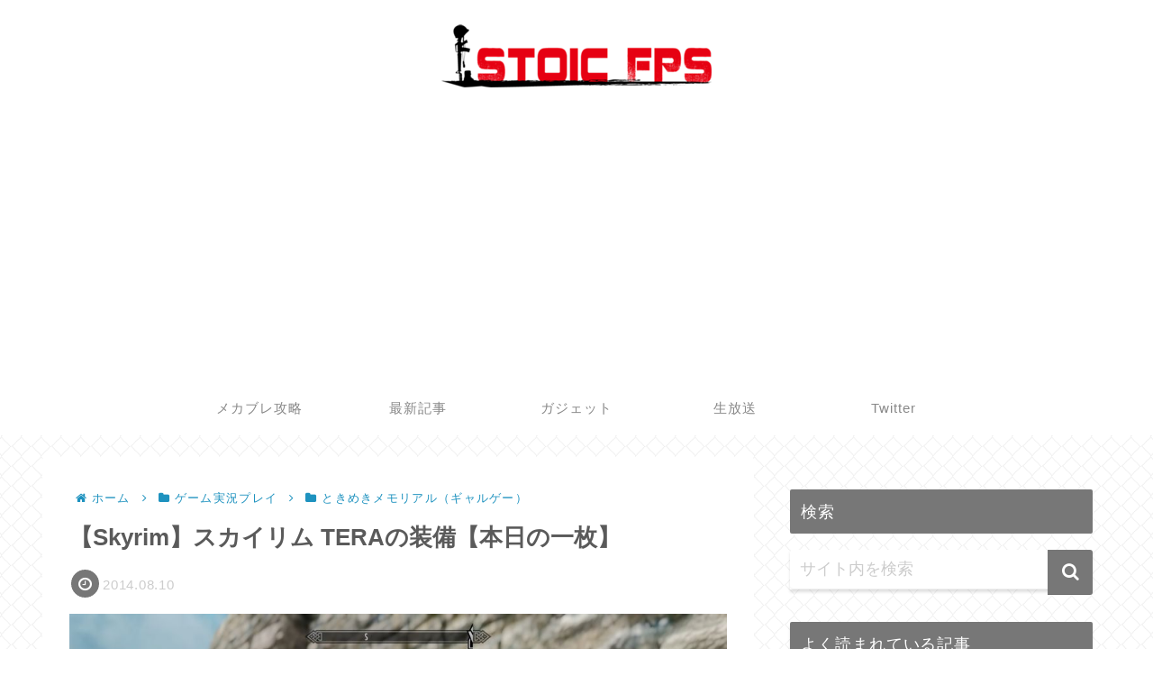

--- FILE ---
content_type: text/html; charset=UTF-8
request_url: https://www.stoicfps.com/8711/
body_size: 23970
content:
<!doctype html>
<html lang="ja">

<head>
<meta charset="utf-8">
<meta http-equiv="X-UA-Compatible" content="IE=edge">
<meta name="viewport" content="width=device-width, initial-scale=1.0, viewport-fit=cover"/>
<meta name="referrer" content="no-referrer-when-downgrade"/>

      
<!-- Global site tag (gtag.js) - Google Analytics -->
<script async src="https://www.googletagmanager.com/gtag/js?id=UA-46001684-1"></script>
<script>
  window.dataLayer = window.dataLayer || [];
  function gtag(){dataLayer.push(arguments);}
  gtag('js', new Date());

  gtag('config', 'UA-46001684-1');
</script>
<!-- /Global site tag (gtag.js) - Google Analytics -->

      
  <!-- preconnect dns-prefetch -->
<link rel="preconnect dns-prefetch" href="//www.googletagmanager.com">
<link rel="preconnect dns-prefetch" href="//www.google-analytics.com">
<link rel="preconnect dns-prefetch" href="//ajax.googleapis.com">
<link rel="preconnect dns-prefetch" href="//cdnjs.cloudflare.com">
<link rel="preconnect dns-prefetch" href="//pagead2.googlesyndication.com">
<link rel="preconnect dns-prefetch" href="//googleads.g.doubleclick.net">
<link rel="preconnect dns-prefetch" href="//tpc.googlesyndication.com">
<link rel="preconnect dns-prefetch" href="//ad.doubleclick.net">
<link rel="preconnect dns-prefetch" href="//www.gstatic.com">
<link rel="preconnect dns-prefetch" href="//cse.google.com">
<link rel="preconnect dns-prefetch" href="//fonts.gstatic.com">
<link rel="preconnect dns-prefetch" href="//fonts.googleapis.com">
<link rel="preconnect dns-prefetch" href="//cms.quantserve.com">
<link rel="preconnect dns-prefetch" href="//secure.gravatar.com">
<link rel="preconnect dns-prefetch" href="//cdn.syndication.twimg.com">
<link rel="preconnect dns-prefetch" href="//cdn.jsdelivr.net">
<link rel="preconnect dns-prefetch" href="//images-fe.ssl-images-amazon.com">
<link rel="preconnect dns-prefetch" href="//completion.amazon.com">
<link rel="preconnect dns-prefetch" href="//m.media-amazon.com">
<link rel="preconnect dns-prefetch" href="//i.moshimo.com">
<link rel="preconnect dns-prefetch" href="//aml.valuecommerce.com">
<link rel="preconnect dns-prefetch" href="//dalc.valuecommerce.com">
<link rel="preconnect dns-prefetch" href="//dalb.valuecommerce.com">
<!-- Google Auto AdSense -->
<script>
  (adsbygoogle = window.adsbygoogle || []).push({
    google_ad_client: "ca-pub-4626514416474390",
    enable_page_level_ads: true
  });
</script>
<!-- End Google Auto AdSense -->
<title>【Skyrim】スカイリム TERAの装備【本日の一枚】  |  ストイックにFPS</title>
<meta name='robots' content='max-image-preview:large' />

<!-- OGP -->
<meta property="og:type" content="article">
<meta property="og:description" content="MMORPGA TERAの装備から「ブレードダンサー」左半身はどういう仕組になっているんだろう。重力無視！バストアップ">
<meta property="og:title" content="【Skyrim】スカイリム TERAの装備【本日の一枚】">
<meta property="og:url" content="https://www.stoicfps.com/8711/">
<meta property="og:image" content="https://www.stoicfps.com/wp-content/uploads/2014/08/2014-07-26_00007-1.jpg">
<meta property="og:site_name" content="ストイックにFPS">
<meta property="og:locale" content="ja_JP">
<meta property="article:published_time" content="2014-08-10T14:03:50+09:00" />
<meta property="article:modified_time" content="2014-08-10T14:03:50+09:00" />
<meta property="article:section" content="ときめきメモリアル（ギャルゲー）">
<meta property="article:tag" content="Skyrim">
<!-- /OGP -->

<!-- Twitter Card -->
<meta name="twitter:card" content="summary_large_image">
<meta property="twitter:description" content="MMORPGA TERAの装備から「ブレードダンサー」左半身はどういう仕組になっているんだろう。重力無視！バストアップ">
<meta property="twitter:title" content="【Skyrim】スカイリム TERAの装備【本日の一枚】">
<meta property="twitter:url" content="https://www.stoicfps.com/8711/">
<meta name="twitter:image" content="https://www.stoicfps.com/wp-content/uploads/2014/08/2014-07-26_00007-1.jpg">
<meta name="twitter:domain" content="www.stoicfps.com">
<meta name="twitter:creator" content="@lllsilvialll">
<meta name="twitter:site" content="@lllsilvialll">
<!-- /Twitter Card -->
<link rel='dns-prefetch' href='//ajax.googleapis.com' />
<link rel='dns-prefetch' href='//cdnjs.cloudflare.com' />
<link rel='dns-prefetch' href='//s.w.org' />
<link rel="alternate" type="application/rss+xml" title="ストイックにFPS &raquo; フィード" href="https://www.stoicfps.com/feed/" />
<link rel="alternate" type="application/rss+xml" title="ストイックにFPS &raquo; コメントフィード" href="https://www.stoicfps.com/comments/feed/" />
<link rel="alternate" type="application/rss+xml" title="ストイックにFPS &raquo; 【Skyrim】スカイリム TERAの装備【本日の一枚】 のコメントのフィード" href="https://www.stoicfps.com/8711/feed/" />
<link rel='stylesheet' id='cocoon-style-css'  href='https://www.stoicfps.com/wp-content/themes/cocoon-master/style.css?ver=5.7.14&#038;fver=20210415021715' media='all' />
<link rel='stylesheet' id='cocoon-keyframes-css'  href='https://www.stoicfps.com/wp-content/themes/cocoon-master/keyframes.css?ver=5.7.14&#038;fver=20210415021715' media='all' />
<link rel='stylesheet' id='font-awesome-style-css'  href='https://www.stoicfps.com/wp-content/themes/cocoon-master/webfonts/fontawesome/css/font-awesome.min.css?ver=5.7.14&#038;fver=20210415021715' media='all' />
<link rel='stylesheet' id='icomoon-style-css'  href='https://www.stoicfps.com/wp-content/themes/cocoon-master/webfonts/icomoon/style.css?ver=5.7.14&#038;fver=20210415021715' media='all' />
<link rel='stylesheet' id='baguettebox-style-css'  href='https://www.stoicfps.com/wp-content/themes/cocoon-master/plugins/baguettebox/dist/baguetteBox.min.css?ver=5.7.14&#038;fver=20210415021715' media='all' />
<link rel='stylesheet' id='cocoon-skin-style-css'  href='https://www.stoicfps.com/wp-content/themes/cocoon-master/skins/skin-innocence/style.css?ver=5.7.14&#038;fver=20210415021715' media='all' />
<style id='cocoon-skin-style-inline-css'>
.main{width:790px}.sidebar{width:376px}.wrap{width:1186px}@media screen and (max-width:1210px){.wrap{width:auto}.main,.sidebar,.sidebar-left .main,.sidebar-left .sidebar{margin:0 .5%}.main{width:67.4%}.sidebar{padding:1.5%;width:30%}.entry-card-thumb{width:38%}.entry-card-content{margin-left:40%}}body::after{content:url(https://www.stoicfps.com/wp-content/themes/cocoon-master/lib/analytics/access.php?post_id=8711&post_type=post);visibility:hidden;position:absolute;bottom:0;right:0;width:1px;height:1px;overflow:hidden;display:inline!important}.toc-checkbox{display:none}.toc-content{visibility:hidden;height:0;opacity:.2;transition:all .5s ease-out}.toc-checkbox:checked~.toc-content{visibility:visible;padding-top:.6em;height:100%;opacity:1}.toc-title::after{content:'[開く]';margin-left:.5em;cursor:pointer;font-size:.8em}.toc-title:hover::after{text-decoration:underline}.toc-checkbox:checked+.toc-title::after{content:'[閉じる]'}#respond{display:none}.entry-content>*,.demo .entry-content p{line-height:1.8}.article p,.demo .entry-content p,.article dl,.article ul,.article ol,.article blockquote,.article pre,.article table,.article .author-box,.article .blogcard-wrap,.article .login-user-only,.article .information-box,.article .question-box,.article .alert-box,.article .information,.article .question,.article .alert,.article .memo-box,.article .comment-box,.article .common-icon-box,.article .blank-box,.article .button-block,.article .micro-bottom,.article .caption-box,.article .tab-caption-box,.article .label-box,.article .toggle-wrap,.article .wp-block-image,.booklink-box,.article .kaerebalink-box,.article .tomarebalink-box,.article .product-item-box,.article .speech-wrap,.article .toc,.article .column-wrap,.article .new-entry-cards,.article .popular-entry-cards,.article .navi-entry-cards,.article .box-menus,.article .ranking-item,.article .wp-block-categories,.article .wp-block-archives,.article .wp-block-archives-dropdown,.article .wp-block-calendar,.article .rss-entry-cards,.article .ad-area,.article .wp-block-gallery,.article .wp-block-audio,.article .wp-block-cover,.article .wp-block-file,.article .wp-block-media-text,.article .wp-block-video,.article .wp-block-buttons,.article .wp-block-columns,.article .wp-block-separator,.article .components-placeholder,.article .wp-block-search,.article .wp-block-social-links,.article .timeline-box,.article .blogcard-type,.article .btn-wrap,.article .btn-wrap a,.article .block-box,.article .wp-block-embed,.article .wp-block-group,.article .wp-block-table,.article .scrollable-table,.article .wp-block-separator,[data-type="core/freeform"]{margin-bottom:1.8em}.article h2,.article h3,.article h4,.article h5,.article h6{margin-bottom:18px}@media screen and (max-width:480px){.body,.menu-content{font-size:16px}.article h2,.article h3,.article h4,.article h5,.article h6{margin-bottom:16px}}@media screen and (max-width:781px){.wp-block-column{margin-bottom:1.8em}}@media screen and (max-width:599px){.column-wrap>div{margin-bottom:1.8em}}.article h2,.article h3,.article h4,.article h5,.article h6{margin-top:2.4em}.article .micro-top{margin-bottom:.36em}.article .micro-bottom{margin-top:-1.62em}.article .micro-balloon{margin-bottom:.9em}.article .micro-bottom.micro-balloon{margin-top:-1.26em}.blank-box.bb-key-color{border-color:#19448e}.iic-key-color li::before{color:#19448e}.blank-box.bb-tab.bb-key-color::before{background-color:#19448e}.tb-key-color .toggle-button{border:1px solid #19448e;background:#19448e;color:#fff}.tb-key-color .toggle-button::before{color:#ccc}.tb-key-color .toggle-checkbox:checked~.toggle-content{border-color:#19448e}.cb-key-color.caption-box{border-color:#19448e}.cb-key-color .caption-box-label{background-color:#19448e;color:#fff}.tcb-key-color .tab-caption-box-label{background-color:#19448e;color:#fff}.tcb-key-color .tab-caption-box-content{border-color:#19448e}.lb-key-color .label-box-content{border-color:#19448e}.mc-key-color{background-color:#19448e;color:#fff;border:0}.mc-key-color.micro-bottom::after{border-bottom-color:#19448e;border-top-color:transparent}.mc-key-color::before{border-top-color:transparent;border-bottom-color:transparent}.mc-key-color::after{border-top-color:#19448e}.btn-key-color,.btn-wrap.btn-wrap-key-color>a{background-color:#19448e}.has-text-color.has-key-color-color{color:#19448e}.has-background.has-key-color-background-color{background-color:#19448e}.body.article,body#tinymce.wp-editor{background-color:#fff}.body.article,.editor-post-title__block .editor-post-title__input,body#tinymce.wp-editor{color:#333}.body .has-key-color-background-color{background-color:#19448e}.body .has-key-color-color{color:#19448e}.body .has-key-color-border-color{border-color:#19448e}.btn-wrap.has-key-color-background-color>a{background-color:#19448e}.btn-wrap.has-key-color-color>a{color:#19448e}.btn-wrap.has-key-color-border-color>a{border-color:#19448e}.bb-tab.has-key-color-border-color .bb-label{background-color:#19448e}.toggle-wrap.has-key-color-border-color .toggle-button{background-color:#19448e}.toggle-wrap.has-key-color-border-color .toggle-button,.toggle-wrap.has-key-color-border-color .toggle-content{border-color:#19448e}.iconlist-box.has-key-color-icon-color li::before{color:#19448e}.micro-balloon.has-key-color-background-color{background-color:#19448e;border-color:transparent}.micro-balloon.has-key-color-background-color.micro-bottom::after{border-bottom-color:#19448e;border-top-color:transparent}.micro-balloon.has-key-color-background-color::before{border-top-color:transparent;border-bottom-color:transparent}.micro-balloon.has-key-color-background-color::after{border-top-color:#19448e}.micro-balloon.has-border-color.has-key-color-border-color{border-color:#19448e}.micro-balloon.micro-top.has-key-color-border-color::before{border-top-color:#19448e}.micro-balloon.micro-bottom.has-key-color-border-color::before{border-bottom-color:#19448e}.caption-box.has-key-color-border-color .box-label{background-color:#19448e}.tab-caption-box.has-key-color-border-color .box-label{background-color:#19448e}.tab-caption-box.has-key-color-border-color .box-content{border-color:#19448e}.tab-caption-box.has-key-color-background-color .box-content{background-color:#19448e}.label-box.has-key-color-border-color .box-content{border-color:#19448e}.label-box.has-key-color-background-color .box-content{background-color:#19448e}.sbp-l .speech-balloon.has-key-color-border-color::before{border-right-color:#19448e}.sbp-r .speech-balloon.has-key-color-border-color::before{border-left-color:#19448e}.sbp-l .speech-balloon.has-key-color-background-color::after{border-right-color:#19448e}.sbp-r .speech-balloon.has-key-color-background-color::after{border-left-color:#19448e}.sbs-line.sbp-r .speech-balloon.has-key-color-background-color{background-color:#19448e}.sbs-line.sbp-r .speech-balloon.has-key-color-border-color{border-color:#19448e}.speech-wrap.sbs-think .speech-balloon.has-key-color-border-color::before,.speech-wrap.sbs-think .speech-balloon.has-key-color-border-color::after{border-color:#19448e}.sbs-think .speech-balloon.has-key-color-background-color::before,.sbs-think .speech-balloon.has-key-color-background-color::after{background-color:#19448e}.timeline-box.has-key-color-point-color .timeline-item::before{background-color:#19448e}.body .has-red-background-color{background-color:#e60033}.body .has-red-color{color:#e60033}.body .has-red-border-color{border-color:#e60033}.btn-wrap.has-red-background-color>a{background-color:#e60033}.btn-wrap.has-red-color>a{color:#e60033}.btn-wrap.has-red-border-color>a{border-color:#e60033}.bb-tab.has-red-border-color .bb-label{background-color:#e60033}.toggle-wrap.has-red-border-color .toggle-button{background-color:#e60033}.toggle-wrap.has-red-border-color .toggle-button,.toggle-wrap.has-red-border-color .toggle-content{border-color:#e60033}.iconlist-box.has-red-icon-color li::before{color:#e60033}.micro-balloon.has-red-background-color{background-color:#e60033;border-color:transparent}.micro-balloon.has-red-background-color.micro-bottom::after{border-bottom-color:#e60033;border-top-color:transparent}.micro-balloon.has-red-background-color::before{border-top-color:transparent;border-bottom-color:transparent}.micro-balloon.has-red-background-color::after{border-top-color:#e60033}.micro-balloon.has-border-color.has-red-border-color{border-color:#e60033}.micro-balloon.micro-top.has-red-border-color::before{border-top-color:#e60033}.micro-balloon.micro-bottom.has-red-border-color::before{border-bottom-color:#e60033}.caption-box.has-red-border-color .box-label{background-color:#e60033}.tab-caption-box.has-red-border-color .box-label{background-color:#e60033}.tab-caption-box.has-red-border-color .box-content{border-color:#e60033}.tab-caption-box.has-red-background-color .box-content{background-color:#e60033}.label-box.has-red-border-color .box-content{border-color:#e60033}.label-box.has-red-background-color .box-content{background-color:#e60033}.sbp-l .speech-balloon.has-red-border-color::before{border-right-color:#e60033}.sbp-r .speech-balloon.has-red-border-color::before{border-left-color:#e60033}.sbp-l .speech-balloon.has-red-background-color::after{border-right-color:#e60033}.sbp-r .speech-balloon.has-red-background-color::after{border-left-color:#e60033}.sbs-line.sbp-r .speech-balloon.has-red-background-color{background-color:#e60033}.sbs-line.sbp-r .speech-balloon.has-red-border-color{border-color:#e60033}.speech-wrap.sbs-think .speech-balloon.has-red-border-color::before,.speech-wrap.sbs-think .speech-balloon.has-red-border-color::after{border-color:#e60033}.sbs-think .speech-balloon.has-red-background-color::before,.sbs-think .speech-balloon.has-red-background-color::after{background-color:#e60033}.timeline-box.has-red-point-color .timeline-item::before{background-color:#e60033}.body .has-pink-background-color{background-color:#e95295}.body .has-pink-color{color:#e95295}.body .has-pink-border-color{border-color:#e95295}.btn-wrap.has-pink-background-color>a{background-color:#e95295}.btn-wrap.has-pink-color>a{color:#e95295}.btn-wrap.has-pink-border-color>a{border-color:#e95295}.bb-tab.has-pink-border-color .bb-label{background-color:#e95295}.toggle-wrap.has-pink-border-color .toggle-button{background-color:#e95295}.toggle-wrap.has-pink-border-color .toggle-button,.toggle-wrap.has-pink-border-color .toggle-content{border-color:#e95295}.iconlist-box.has-pink-icon-color li::before{color:#e95295}.micro-balloon.has-pink-background-color{background-color:#e95295;border-color:transparent}.micro-balloon.has-pink-background-color.micro-bottom::after{border-bottom-color:#e95295;border-top-color:transparent}.micro-balloon.has-pink-background-color::before{border-top-color:transparent;border-bottom-color:transparent}.micro-balloon.has-pink-background-color::after{border-top-color:#e95295}.micro-balloon.has-border-color.has-pink-border-color{border-color:#e95295}.micro-balloon.micro-top.has-pink-border-color::before{border-top-color:#e95295}.micro-balloon.micro-bottom.has-pink-border-color::before{border-bottom-color:#e95295}.caption-box.has-pink-border-color .box-label{background-color:#e95295}.tab-caption-box.has-pink-border-color .box-label{background-color:#e95295}.tab-caption-box.has-pink-border-color .box-content{border-color:#e95295}.tab-caption-box.has-pink-background-color .box-content{background-color:#e95295}.label-box.has-pink-border-color .box-content{border-color:#e95295}.label-box.has-pink-background-color .box-content{background-color:#e95295}.sbp-l .speech-balloon.has-pink-border-color::before{border-right-color:#e95295}.sbp-r .speech-balloon.has-pink-border-color::before{border-left-color:#e95295}.sbp-l .speech-balloon.has-pink-background-color::after{border-right-color:#e95295}.sbp-r .speech-balloon.has-pink-background-color::after{border-left-color:#e95295}.sbs-line.sbp-r .speech-balloon.has-pink-background-color{background-color:#e95295}.sbs-line.sbp-r .speech-balloon.has-pink-border-color{border-color:#e95295}.speech-wrap.sbs-think .speech-balloon.has-pink-border-color::before,.speech-wrap.sbs-think .speech-balloon.has-pink-border-color::after{border-color:#e95295}.sbs-think .speech-balloon.has-pink-background-color::before,.sbs-think .speech-balloon.has-pink-background-color::after{background-color:#e95295}.timeline-box.has-pink-point-color .timeline-item::before{background-color:#e95295}.body .has-purple-background-color{background-color:#884898}.body .has-purple-color{color:#884898}.body .has-purple-border-color{border-color:#884898}.btn-wrap.has-purple-background-color>a{background-color:#884898}.btn-wrap.has-purple-color>a{color:#884898}.btn-wrap.has-purple-border-color>a{border-color:#884898}.bb-tab.has-purple-border-color .bb-label{background-color:#884898}.toggle-wrap.has-purple-border-color .toggle-button{background-color:#884898}.toggle-wrap.has-purple-border-color .toggle-button,.toggle-wrap.has-purple-border-color .toggle-content{border-color:#884898}.iconlist-box.has-purple-icon-color li::before{color:#884898}.micro-balloon.has-purple-background-color{background-color:#884898;border-color:transparent}.micro-balloon.has-purple-background-color.micro-bottom::after{border-bottom-color:#884898;border-top-color:transparent}.micro-balloon.has-purple-background-color::before{border-top-color:transparent;border-bottom-color:transparent}.micro-balloon.has-purple-background-color::after{border-top-color:#884898}.micro-balloon.has-border-color.has-purple-border-color{border-color:#884898}.micro-balloon.micro-top.has-purple-border-color::before{border-top-color:#884898}.micro-balloon.micro-bottom.has-purple-border-color::before{border-bottom-color:#884898}.caption-box.has-purple-border-color .box-label{background-color:#884898}.tab-caption-box.has-purple-border-color .box-label{background-color:#884898}.tab-caption-box.has-purple-border-color .box-content{border-color:#884898}.tab-caption-box.has-purple-background-color .box-content{background-color:#884898}.label-box.has-purple-border-color .box-content{border-color:#884898}.label-box.has-purple-background-color .box-content{background-color:#884898}.sbp-l .speech-balloon.has-purple-border-color::before{border-right-color:#884898}.sbp-r .speech-balloon.has-purple-border-color::before{border-left-color:#884898}.sbp-l .speech-balloon.has-purple-background-color::after{border-right-color:#884898}.sbp-r .speech-balloon.has-purple-background-color::after{border-left-color:#884898}.sbs-line.sbp-r .speech-balloon.has-purple-background-color{background-color:#884898}.sbs-line.sbp-r .speech-balloon.has-purple-border-color{border-color:#884898}.speech-wrap.sbs-think .speech-balloon.has-purple-border-color::before,.speech-wrap.sbs-think .speech-balloon.has-purple-border-color::after{border-color:#884898}.sbs-think .speech-balloon.has-purple-background-color::before,.sbs-think .speech-balloon.has-purple-background-color::after{background-color:#884898}.timeline-box.has-purple-point-color .timeline-item::before{background-color:#884898}.body .has-deep-background-color{background-color:#55295b}.body .has-deep-color{color:#55295b}.body .has-deep-border-color{border-color:#55295b}.btn-wrap.has-deep-background-color>a{background-color:#55295b}.btn-wrap.has-deep-color>a{color:#55295b}.btn-wrap.has-deep-border-color>a{border-color:#55295b}.bb-tab.has-deep-border-color .bb-label{background-color:#55295b}.toggle-wrap.has-deep-border-color .toggle-button{background-color:#55295b}.toggle-wrap.has-deep-border-color .toggle-button,.toggle-wrap.has-deep-border-color .toggle-content{border-color:#55295b}.iconlist-box.has-deep-icon-color li::before{color:#55295b}.micro-balloon.has-deep-background-color{background-color:#55295b;border-color:transparent}.micro-balloon.has-deep-background-color.micro-bottom::after{border-bottom-color:#55295b;border-top-color:transparent}.micro-balloon.has-deep-background-color::before{border-top-color:transparent;border-bottom-color:transparent}.micro-balloon.has-deep-background-color::after{border-top-color:#55295b}.micro-balloon.has-border-color.has-deep-border-color{border-color:#55295b}.micro-balloon.micro-top.has-deep-border-color::before{border-top-color:#55295b}.micro-balloon.micro-bottom.has-deep-border-color::before{border-bottom-color:#55295b}.caption-box.has-deep-border-color .box-label{background-color:#55295b}.tab-caption-box.has-deep-border-color .box-label{background-color:#55295b}.tab-caption-box.has-deep-border-color .box-content{border-color:#55295b}.tab-caption-box.has-deep-background-color .box-content{background-color:#55295b}.label-box.has-deep-border-color .box-content{border-color:#55295b}.label-box.has-deep-background-color .box-content{background-color:#55295b}.sbp-l .speech-balloon.has-deep-border-color::before{border-right-color:#55295b}.sbp-r .speech-balloon.has-deep-border-color::before{border-left-color:#55295b}.sbp-l .speech-balloon.has-deep-background-color::after{border-right-color:#55295b}.sbp-r .speech-balloon.has-deep-background-color::after{border-left-color:#55295b}.sbs-line.sbp-r .speech-balloon.has-deep-background-color{background-color:#55295b}.sbs-line.sbp-r .speech-balloon.has-deep-border-color{border-color:#55295b}.speech-wrap.sbs-think .speech-balloon.has-deep-border-color::before,.speech-wrap.sbs-think .speech-balloon.has-deep-border-color::after{border-color:#55295b}.sbs-think .speech-balloon.has-deep-background-color::before,.sbs-think .speech-balloon.has-deep-background-color::after{background-color:#55295b}.timeline-box.has-deep-point-color .timeline-item::before{background-color:#55295b}.body .has-indigo-background-color{background-color:#1e50a2}.body .has-indigo-color{color:#1e50a2}.body .has-indigo-border-color{border-color:#1e50a2}.btn-wrap.has-indigo-background-color>a{background-color:#1e50a2}.btn-wrap.has-indigo-color>a{color:#1e50a2}.btn-wrap.has-indigo-border-color>a{border-color:#1e50a2}.bb-tab.has-indigo-border-color .bb-label{background-color:#1e50a2}.toggle-wrap.has-indigo-border-color .toggle-button{background-color:#1e50a2}.toggle-wrap.has-indigo-border-color .toggle-button,.toggle-wrap.has-indigo-border-color .toggle-content{border-color:#1e50a2}.iconlist-box.has-indigo-icon-color li::before{color:#1e50a2}.micro-balloon.has-indigo-background-color{background-color:#1e50a2;border-color:transparent}.micro-balloon.has-indigo-background-color.micro-bottom::after{border-bottom-color:#1e50a2;border-top-color:transparent}.micro-balloon.has-indigo-background-color::before{border-top-color:transparent;border-bottom-color:transparent}.micro-balloon.has-indigo-background-color::after{border-top-color:#1e50a2}.micro-balloon.has-border-color.has-indigo-border-color{border-color:#1e50a2}.micro-balloon.micro-top.has-indigo-border-color::before{border-top-color:#1e50a2}.micro-balloon.micro-bottom.has-indigo-border-color::before{border-bottom-color:#1e50a2}.caption-box.has-indigo-border-color .box-label{background-color:#1e50a2}.tab-caption-box.has-indigo-border-color .box-label{background-color:#1e50a2}.tab-caption-box.has-indigo-border-color .box-content{border-color:#1e50a2}.tab-caption-box.has-indigo-background-color .box-content{background-color:#1e50a2}.label-box.has-indigo-border-color .box-content{border-color:#1e50a2}.label-box.has-indigo-background-color .box-content{background-color:#1e50a2}.sbp-l .speech-balloon.has-indigo-border-color::before{border-right-color:#1e50a2}.sbp-r .speech-balloon.has-indigo-border-color::before{border-left-color:#1e50a2}.sbp-l .speech-balloon.has-indigo-background-color::after{border-right-color:#1e50a2}.sbp-r .speech-balloon.has-indigo-background-color::after{border-left-color:#1e50a2}.sbs-line.sbp-r .speech-balloon.has-indigo-background-color{background-color:#1e50a2}.sbs-line.sbp-r .speech-balloon.has-indigo-border-color{border-color:#1e50a2}.speech-wrap.sbs-think .speech-balloon.has-indigo-border-color::before,.speech-wrap.sbs-think .speech-balloon.has-indigo-border-color::after{border-color:#1e50a2}.sbs-think .speech-balloon.has-indigo-background-color::before,.sbs-think .speech-balloon.has-indigo-background-color::after{background-color:#1e50a2}.timeline-box.has-indigo-point-color .timeline-item::before{background-color:#1e50a2}.body .has-blue-background-color{background-color:#0095d9}.body .has-blue-color{color:#0095d9}.body .has-blue-border-color{border-color:#0095d9}.btn-wrap.has-blue-background-color>a{background-color:#0095d9}.btn-wrap.has-blue-color>a{color:#0095d9}.btn-wrap.has-blue-border-color>a{border-color:#0095d9}.bb-tab.has-blue-border-color .bb-label{background-color:#0095d9}.toggle-wrap.has-blue-border-color .toggle-button{background-color:#0095d9}.toggle-wrap.has-blue-border-color .toggle-button,.toggle-wrap.has-blue-border-color .toggle-content{border-color:#0095d9}.iconlist-box.has-blue-icon-color li::before{color:#0095d9}.micro-balloon.has-blue-background-color{background-color:#0095d9;border-color:transparent}.micro-balloon.has-blue-background-color.micro-bottom::after{border-bottom-color:#0095d9;border-top-color:transparent}.micro-balloon.has-blue-background-color::before{border-top-color:transparent;border-bottom-color:transparent}.micro-balloon.has-blue-background-color::after{border-top-color:#0095d9}.micro-balloon.has-border-color.has-blue-border-color{border-color:#0095d9}.micro-balloon.micro-top.has-blue-border-color::before{border-top-color:#0095d9}.micro-balloon.micro-bottom.has-blue-border-color::before{border-bottom-color:#0095d9}.caption-box.has-blue-border-color .box-label{background-color:#0095d9}.tab-caption-box.has-blue-border-color .box-label{background-color:#0095d9}.tab-caption-box.has-blue-border-color .box-content{border-color:#0095d9}.tab-caption-box.has-blue-background-color .box-content{background-color:#0095d9}.label-box.has-blue-border-color .box-content{border-color:#0095d9}.label-box.has-blue-background-color .box-content{background-color:#0095d9}.sbp-l .speech-balloon.has-blue-border-color::before{border-right-color:#0095d9}.sbp-r .speech-balloon.has-blue-border-color::before{border-left-color:#0095d9}.sbp-l .speech-balloon.has-blue-background-color::after{border-right-color:#0095d9}.sbp-r .speech-balloon.has-blue-background-color::after{border-left-color:#0095d9}.sbs-line.sbp-r .speech-balloon.has-blue-background-color{background-color:#0095d9}.sbs-line.sbp-r .speech-balloon.has-blue-border-color{border-color:#0095d9}.speech-wrap.sbs-think .speech-balloon.has-blue-border-color::before,.speech-wrap.sbs-think .speech-balloon.has-blue-border-color::after{border-color:#0095d9}.sbs-think .speech-balloon.has-blue-background-color::before,.sbs-think .speech-balloon.has-blue-background-color::after{background-color:#0095d9}.timeline-box.has-blue-point-color .timeline-item::before{background-color:#0095d9}.body .has-light-blue-background-color{background-color:#2ca9e1}.body .has-light-blue-color{color:#2ca9e1}.body .has-light-blue-border-color{border-color:#2ca9e1}.btn-wrap.has-light-blue-background-color>a{background-color:#2ca9e1}.btn-wrap.has-light-blue-color>a{color:#2ca9e1}.btn-wrap.has-light-blue-border-color>a{border-color:#2ca9e1}.bb-tab.has-light-blue-border-color .bb-label{background-color:#2ca9e1}.toggle-wrap.has-light-blue-border-color .toggle-button{background-color:#2ca9e1}.toggle-wrap.has-light-blue-border-color .toggle-button,.toggle-wrap.has-light-blue-border-color .toggle-content{border-color:#2ca9e1}.iconlist-box.has-light-blue-icon-color li::before{color:#2ca9e1}.micro-balloon.has-light-blue-background-color{background-color:#2ca9e1;border-color:transparent}.micro-balloon.has-light-blue-background-color.micro-bottom::after{border-bottom-color:#2ca9e1;border-top-color:transparent}.micro-balloon.has-light-blue-background-color::before{border-top-color:transparent;border-bottom-color:transparent}.micro-balloon.has-light-blue-background-color::after{border-top-color:#2ca9e1}.micro-balloon.has-border-color.has-light-blue-border-color{border-color:#2ca9e1}.micro-balloon.micro-top.has-light-blue-border-color::before{border-top-color:#2ca9e1}.micro-balloon.micro-bottom.has-light-blue-border-color::before{border-bottom-color:#2ca9e1}.caption-box.has-light-blue-border-color .box-label{background-color:#2ca9e1}.tab-caption-box.has-light-blue-border-color .box-label{background-color:#2ca9e1}.tab-caption-box.has-light-blue-border-color .box-content{border-color:#2ca9e1}.tab-caption-box.has-light-blue-background-color .box-content{background-color:#2ca9e1}.label-box.has-light-blue-border-color .box-content{border-color:#2ca9e1}.label-box.has-light-blue-background-color .box-content{background-color:#2ca9e1}.sbp-l .speech-balloon.has-light-blue-border-color::before{border-right-color:#2ca9e1}.sbp-r .speech-balloon.has-light-blue-border-color::before{border-left-color:#2ca9e1}.sbp-l .speech-balloon.has-light-blue-background-color::after{border-right-color:#2ca9e1}.sbp-r .speech-balloon.has-light-blue-background-color::after{border-left-color:#2ca9e1}.sbs-line.sbp-r .speech-balloon.has-light-blue-background-color{background-color:#2ca9e1}.sbs-line.sbp-r .speech-balloon.has-light-blue-border-color{border-color:#2ca9e1}.speech-wrap.sbs-think .speech-balloon.has-light-blue-border-color::before,.speech-wrap.sbs-think .speech-balloon.has-light-blue-border-color::after{border-color:#2ca9e1}.sbs-think .speech-balloon.has-light-blue-background-color::before,.sbs-think .speech-balloon.has-light-blue-background-color::after{background-color:#2ca9e1}.timeline-box.has-light-blue-point-color .timeline-item::before{background-color:#2ca9e1}.body .has-cyan-background-color{background-color:#00a3af}.body .has-cyan-color{color:#00a3af}.body .has-cyan-border-color{border-color:#00a3af}.btn-wrap.has-cyan-background-color>a{background-color:#00a3af}.btn-wrap.has-cyan-color>a{color:#00a3af}.btn-wrap.has-cyan-border-color>a{border-color:#00a3af}.bb-tab.has-cyan-border-color .bb-label{background-color:#00a3af}.toggle-wrap.has-cyan-border-color .toggle-button{background-color:#00a3af}.toggle-wrap.has-cyan-border-color .toggle-button,.toggle-wrap.has-cyan-border-color .toggle-content{border-color:#00a3af}.iconlist-box.has-cyan-icon-color li::before{color:#00a3af}.micro-balloon.has-cyan-background-color{background-color:#00a3af;border-color:transparent}.micro-balloon.has-cyan-background-color.micro-bottom::after{border-bottom-color:#00a3af;border-top-color:transparent}.micro-balloon.has-cyan-background-color::before{border-top-color:transparent;border-bottom-color:transparent}.micro-balloon.has-cyan-background-color::after{border-top-color:#00a3af}.micro-balloon.has-border-color.has-cyan-border-color{border-color:#00a3af}.micro-balloon.micro-top.has-cyan-border-color::before{border-top-color:#00a3af}.micro-balloon.micro-bottom.has-cyan-border-color::before{border-bottom-color:#00a3af}.caption-box.has-cyan-border-color .box-label{background-color:#00a3af}.tab-caption-box.has-cyan-border-color .box-label{background-color:#00a3af}.tab-caption-box.has-cyan-border-color .box-content{border-color:#00a3af}.tab-caption-box.has-cyan-background-color .box-content{background-color:#00a3af}.label-box.has-cyan-border-color .box-content{border-color:#00a3af}.label-box.has-cyan-background-color .box-content{background-color:#00a3af}.sbp-l .speech-balloon.has-cyan-border-color::before{border-right-color:#00a3af}.sbp-r .speech-balloon.has-cyan-border-color::before{border-left-color:#00a3af}.sbp-l .speech-balloon.has-cyan-background-color::after{border-right-color:#00a3af}.sbp-r .speech-balloon.has-cyan-background-color::after{border-left-color:#00a3af}.sbs-line.sbp-r .speech-balloon.has-cyan-background-color{background-color:#00a3af}.sbs-line.sbp-r .speech-balloon.has-cyan-border-color{border-color:#00a3af}.speech-wrap.sbs-think .speech-balloon.has-cyan-border-color::before,.speech-wrap.sbs-think .speech-balloon.has-cyan-border-color::after{border-color:#00a3af}.sbs-think .speech-balloon.has-cyan-background-color::before,.sbs-think .speech-balloon.has-cyan-background-color::after{background-color:#00a3af}.timeline-box.has-cyan-point-color .timeline-item::before{background-color:#00a3af}.body .has-teal-background-color{background-color:#007b43}.body .has-teal-color{color:#007b43}.body .has-teal-border-color{border-color:#007b43}.btn-wrap.has-teal-background-color>a{background-color:#007b43}.btn-wrap.has-teal-color>a{color:#007b43}.btn-wrap.has-teal-border-color>a{border-color:#007b43}.bb-tab.has-teal-border-color .bb-label{background-color:#007b43}.toggle-wrap.has-teal-border-color .toggle-button{background-color:#007b43}.toggle-wrap.has-teal-border-color .toggle-button,.toggle-wrap.has-teal-border-color .toggle-content{border-color:#007b43}.iconlist-box.has-teal-icon-color li::before{color:#007b43}.micro-balloon.has-teal-background-color{background-color:#007b43;border-color:transparent}.micro-balloon.has-teal-background-color.micro-bottom::after{border-bottom-color:#007b43;border-top-color:transparent}.micro-balloon.has-teal-background-color::before{border-top-color:transparent;border-bottom-color:transparent}.micro-balloon.has-teal-background-color::after{border-top-color:#007b43}.micro-balloon.has-border-color.has-teal-border-color{border-color:#007b43}.micro-balloon.micro-top.has-teal-border-color::before{border-top-color:#007b43}.micro-balloon.micro-bottom.has-teal-border-color::before{border-bottom-color:#007b43}.caption-box.has-teal-border-color .box-label{background-color:#007b43}.tab-caption-box.has-teal-border-color .box-label{background-color:#007b43}.tab-caption-box.has-teal-border-color .box-content{border-color:#007b43}.tab-caption-box.has-teal-background-color .box-content{background-color:#007b43}.label-box.has-teal-border-color .box-content{border-color:#007b43}.label-box.has-teal-background-color .box-content{background-color:#007b43}.sbp-l .speech-balloon.has-teal-border-color::before{border-right-color:#007b43}.sbp-r .speech-balloon.has-teal-border-color::before{border-left-color:#007b43}.sbp-l .speech-balloon.has-teal-background-color::after{border-right-color:#007b43}.sbp-r .speech-balloon.has-teal-background-color::after{border-left-color:#007b43}.sbs-line.sbp-r .speech-balloon.has-teal-background-color{background-color:#007b43}.sbs-line.sbp-r .speech-balloon.has-teal-border-color{border-color:#007b43}.speech-wrap.sbs-think .speech-balloon.has-teal-border-color::before,.speech-wrap.sbs-think .speech-balloon.has-teal-border-color::after{border-color:#007b43}.sbs-think .speech-balloon.has-teal-background-color::before,.sbs-think .speech-balloon.has-teal-background-color::after{background-color:#007b43}.timeline-box.has-teal-point-color .timeline-item::before{background-color:#007b43}.body .has-green-background-color{background-color:#3eb370}.body .has-green-color{color:#3eb370}.body .has-green-border-color{border-color:#3eb370}.btn-wrap.has-green-background-color>a{background-color:#3eb370}.btn-wrap.has-green-color>a{color:#3eb370}.btn-wrap.has-green-border-color>a{border-color:#3eb370}.bb-tab.has-green-border-color .bb-label{background-color:#3eb370}.toggle-wrap.has-green-border-color .toggle-button{background-color:#3eb370}.toggle-wrap.has-green-border-color .toggle-button,.toggle-wrap.has-green-border-color .toggle-content{border-color:#3eb370}.iconlist-box.has-green-icon-color li::before{color:#3eb370}.micro-balloon.has-green-background-color{background-color:#3eb370;border-color:transparent}.micro-balloon.has-green-background-color.micro-bottom::after{border-bottom-color:#3eb370;border-top-color:transparent}.micro-balloon.has-green-background-color::before{border-top-color:transparent;border-bottom-color:transparent}.micro-balloon.has-green-background-color::after{border-top-color:#3eb370}.micro-balloon.has-border-color.has-green-border-color{border-color:#3eb370}.micro-balloon.micro-top.has-green-border-color::before{border-top-color:#3eb370}.micro-balloon.micro-bottom.has-green-border-color::before{border-bottom-color:#3eb370}.caption-box.has-green-border-color .box-label{background-color:#3eb370}.tab-caption-box.has-green-border-color .box-label{background-color:#3eb370}.tab-caption-box.has-green-border-color .box-content{border-color:#3eb370}.tab-caption-box.has-green-background-color .box-content{background-color:#3eb370}.label-box.has-green-border-color .box-content{border-color:#3eb370}.label-box.has-green-background-color .box-content{background-color:#3eb370}.sbp-l .speech-balloon.has-green-border-color::before{border-right-color:#3eb370}.sbp-r .speech-balloon.has-green-border-color::before{border-left-color:#3eb370}.sbp-l .speech-balloon.has-green-background-color::after{border-right-color:#3eb370}.sbp-r .speech-balloon.has-green-background-color::after{border-left-color:#3eb370}.sbs-line.sbp-r .speech-balloon.has-green-background-color{background-color:#3eb370}.sbs-line.sbp-r .speech-balloon.has-green-border-color{border-color:#3eb370}.speech-wrap.sbs-think .speech-balloon.has-green-border-color::before,.speech-wrap.sbs-think .speech-balloon.has-green-border-color::after{border-color:#3eb370}.sbs-think .speech-balloon.has-green-background-color::before,.sbs-think .speech-balloon.has-green-background-color::after{background-color:#3eb370}.timeline-box.has-green-point-color .timeline-item::before{background-color:#3eb370}.body .has-light-green-background-color{background-color:#8bc34a}.body .has-light-green-color{color:#8bc34a}.body .has-light-green-border-color{border-color:#8bc34a}.btn-wrap.has-light-green-background-color>a{background-color:#8bc34a}.btn-wrap.has-light-green-color>a{color:#8bc34a}.btn-wrap.has-light-green-border-color>a{border-color:#8bc34a}.bb-tab.has-light-green-border-color .bb-label{background-color:#8bc34a}.toggle-wrap.has-light-green-border-color .toggle-button{background-color:#8bc34a}.toggle-wrap.has-light-green-border-color .toggle-button,.toggle-wrap.has-light-green-border-color .toggle-content{border-color:#8bc34a}.iconlist-box.has-light-green-icon-color li::before{color:#8bc34a}.micro-balloon.has-light-green-background-color{background-color:#8bc34a;border-color:transparent}.micro-balloon.has-light-green-background-color.micro-bottom::after{border-bottom-color:#8bc34a;border-top-color:transparent}.micro-balloon.has-light-green-background-color::before{border-top-color:transparent;border-bottom-color:transparent}.micro-balloon.has-light-green-background-color::after{border-top-color:#8bc34a}.micro-balloon.has-border-color.has-light-green-border-color{border-color:#8bc34a}.micro-balloon.micro-top.has-light-green-border-color::before{border-top-color:#8bc34a}.micro-balloon.micro-bottom.has-light-green-border-color::before{border-bottom-color:#8bc34a}.caption-box.has-light-green-border-color .box-label{background-color:#8bc34a}.tab-caption-box.has-light-green-border-color .box-label{background-color:#8bc34a}.tab-caption-box.has-light-green-border-color .box-content{border-color:#8bc34a}.tab-caption-box.has-light-green-background-color .box-content{background-color:#8bc34a}.label-box.has-light-green-border-color .box-content{border-color:#8bc34a}.label-box.has-light-green-background-color .box-content{background-color:#8bc34a}.sbp-l .speech-balloon.has-light-green-border-color::before{border-right-color:#8bc34a}.sbp-r .speech-balloon.has-light-green-border-color::before{border-left-color:#8bc34a}.sbp-l .speech-balloon.has-light-green-background-color::after{border-right-color:#8bc34a}.sbp-r .speech-balloon.has-light-green-background-color::after{border-left-color:#8bc34a}.sbs-line.sbp-r .speech-balloon.has-light-green-background-color{background-color:#8bc34a}.sbs-line.sbp-r .speech-balloon.has-light-green-border-color{border-color:#8bc34a}.speech-wrap.sbs-think .speech-balloon.has-light-green-border-color::before,.speech-wrap.sbs-think .speech-balloon.has-light-green-border-color::after{border-color:#8bc34a}.sbs-think .speech-balloon.has-light-green-background-color::before,.sbs-think .speech-balloon.has-light-green-background-color::after{background-color:#8bc34a}.timeline-box.has-light-green-point-color .timeline-item::before{background-color:#8bc34a}.body .has-lime-background-color{background-color:#c3d825}.body .has-lime-color{color:#c3d825}.body .has-lime-border-color{border-color:#c3d825}.btn-wrap.has-lime-background-color>a{background-color:#c3d825}.btn-wrap.has-lime-color>a{color:#c3d825}.btn-wrap.has-lime-border-color>a{border-color:#c3d825}.bb-tab.has-lime-border-color .bb-label{background-color:#c3d825}.toggle-wrap.has-lime-border-color .toggle-button{background-color:#c3d825}.toggle-wrap.has-lime-border-color .toggle-button,.toggle-wrap.has-lime-border-color .toggle-content{border-color:#c3d825}.iconlist-box.has-lime-icon-color li::before{color:#c3d825}.micro-balloon.has-lime-background-color{background-color:#c3d825;border-color:transparent}.micro-balloon.has-lime-background-color.micro-bottom::after{border-bottom-color:#c3d825;border-top-color:transparent}.micro-balloon.has-lime-background-color::before{border-top-color:transparent;border-bottom-color:transparent}.micro-balloon.has-lime-background-color::after{border-top-color:#c3d825}.micro-balloon.has-border-color.has-lime-border-color{border-color:#c3d825}.micro-balloon.micro-top.has-lime-border-color::before{border-top-color:#c3d825}.micro-balloon.micro-bottom.has-lime-border-color::before{border-bottom-color:#c3d825}.caption-box.has-lime-border-color .box-label{background-color:#c3d825}.tab-caption-box.has-lime-border-color .box-label{background-color:#c3d825}.tab-caption-box.has-lime-border-color .box-content{border-color:#c3d825}.tab-caption-box.has-lime-background-color .box-content{background-color:#c3d825}.label-box.has-lime-border-color .box-content{border-color:#c3d825}.label-box.has-lime-background-color .box-content{background-color:#c3d825}.sbp-l .speech-balloon.has-lime-border-color::before{border-right-color:#c3d825}.sbp-r .speech-balloon.has-lime-border-color::before{border-left-color:#c3d825}.sbp-l .speech-balloon.has-lime-background-color::after{border-right-color:#c3d825}.sbp-r .speech-balloon.has-lime-background-color::after{border-left-color:#c3d825}.sbs-line.sbp-r .speech-balloon.has-lime-background-color{background-color:#c3d825}.sbs-line.sbp-r .speech-balloon.has-lime-border-color{border-color:#c3d825}.speech-wrap.sbs-think .speech-balloon.has-lime-border-color::before,.speech-wrap.sbs-think .speech-balloon.has-lime-border-color::after{border-color:#c3d825}.sbs-think .speech-balloon.has-lime-background-color::before,.sbs-think .speech-balloon.has-lime-background-color::after{background-color:#c3d825}.timeline-box.has-lime-point-color .timeline-item::before{background-color:#c3d825}.body .has-yellow-background-color{background-color:#ffd900}.body .has-yellow-color{color:#ffd900}.body .has-yellow-border-color{border-color:#ffd900}.btn-wrap.has-yellow-background-color>a{background-color:#ffd900}.btn-wrap.has-yellow-color>a{color:#ffd900}.btn-wrap.has-yellow-border-color>a{border-color:#ffd900}.bb-tab.has-yellow-border-color .bb-label{background-color:#ffd900}.toggle-wrap.has-yellow-border-color .toggle-button{background-color:#ffd900}.toggle-wrap.has-yellow-border-color .toggle-button,.toggle-wrap.has-yellow-border-color .toggle-content{border-color:#ffd900}.iconlist-box.has-yellow-icon-color li::before{color:#ffd900}.micro-balloon.has-yellow-background-color{background-color:#ffd900;border-color:transparent}.micro-balloon.has-yellow-background-color.micro-bottom::after{border-bottom-color:#ffd900;border-top-color:transparent}.micro-balloon.has-yellow-background-color::before{border-top-color:transparent;border-bottom-color:transparent}.micro-balloon.has-yellow-background-color::after{border-top-color:#ffd900}.micro-balloon.has-border-color.has-yellow-border-color{border-color:#ffd900}.micro-balloon.micro-top.has-yellow-border-color::before{border-top-color:#ffd900}.micro-balloon.micro-bottom.has-yellow-border-color::before{border-bottom-color:#ffd900}.caption-box.has-yellow-border-color .box-label{background-color:#ffd900}.tab-caption-box.has-yellow-border-color .box-label{background-color:#ffd900}.tab-caption-box.has-yellow-border-color .box-content{border-color:#ffd900}.tab-caption-box.has-yellow-background-color .box-content{background-color:#ffd900}.label-box.has-yellow-border-color .box-content{border-color:#ffd900}.label-box.has-yellow-background-color .box-content{background-color:#ffd900}.sbp-l .speech-balloon.has-yellow-border-color::before{border-right-color:#ffd900}.sbp-r .speech-balloon.has-yellow-border-color::before{border-left-color:#ffd900}.sbp-l .speech-balloon.has-yellow-background-color::after{border-right-color:#ffd900}.sbp-r .speech-balloon.has-yellow-background-color::after{border-left-color:#ffd900}.sbs-line.sbp-r .speech-balloon.has-yellow-background-color{background-color:#ffd900}.sbs-line.sbp-r .speech-balloon.has-yellow-border-color{border-color:#ffd900}.speech-wrap.sbs-think .speech-balloon.has-yellow-border-color::before,.speech-wrap.sbs-think .speech-balloon.has-yellow-border-color::after{border-color:#ffd900}.sbs-think .speech-balloon.has-yellow-background-color::before,.sbs-think .speech-balloon.has-yellow-background-color::after{background-color:#ffd900}.timeline-box.has-yellow-point-color .timeline-item::before{background-color:#ffd900}.body .has-amber-background-color{background-color:#ffc107}.body .has-amber-color{color:#ffc107}.body .has-amber-border-color{border-color:#ffc107}.btn-wrap.has-amber-background-color>a{background-color:#ffc107}.btn-wrap.has-amber-color>a{color:#ffc107}.btn-wrap.has-amber-border-color>a{border-color:#ffc107}.bb-tab.has-amber-border-color .bb-label{background-color:#ffc107}.toggle-wrap.has-amber-border-color .toggle-button{background-color:#ffc107}.toggle-wrap.has-amber-border-color .toggle-button,.toggle-wrap.has-amber-border-color .toggle-content{border-color:#ffc107}.iconlist-box.has-amber-icon-color li::before{color:#ffc107}.micro-balloon.has-amber-background-color{background-color:#ffc107;border-color:transparent}.micro-balloon.has-amber-background-color.micro-bottom::after{border-bottom-color:#ffc107;border-top-color:transparent}.micro-balloon.has-amber-background-color::before{border-top-color:transparent;border-bottom-color:transparent}.micro-balloon.has-amber-background-color::after{border-top-color:#ffc107}.micro-balloon.has-border-color.has-amber-border-color{border-color:#ffc107}.micro-balloon.micro-top.has-amber-border-color::before{border-top-color:#ffc107}.micro-balloon.micro-bottom.has-amber-border-color::before{border-bottom-color:#ffc107}.caption-box.has-amber-border-color .box-label{background-color:#ffc107}.tab-caption-box.has-amber-border-color .box-label{background-color:#ffc107}.tab-caption-box.has-amber-border-color .box-content{border-color:#ffc107}.tab-caption-box.has-amber-background-color .box-content{background-color:#ffc107}.label-box.has-amber-border-color .box-content{border-color:#ffc107}.label-box.has-amber-background-color .box-content{background-color:#ffc107}.sbp-l .speech-balloon.has-amber-border-color::before{border-right-color:#ffc107}.sbp-r .speech-balloon.has-amber-border-color::before{border-left-color:#ffc107}.sbp-l .speech-balloon.has-amber-background-color::after{border-right-color:#ffc107}.sbp-r .speech-balloon.has-amber-background-color::after{border-left-color:#ffc107}.sbs-line.sbp-r .speech-balloon.has-amber-background-color{background-color:#ffc107}.sbs-line.sbp-r .speech-balloon.has-amber-border-color{border-color:#ffc107}.speech-wrap.sbs-think .speech-balloon.has-amber-border-color::before,.speech-wrap.sbs-think .speech-balloon.has-amber-border-color::after{border-color:#ffc107}.sbs-think .speech-balloon.has-amber-background-color::before,.sbs-think .speech-balloon.has-amber-background-color::after{background-color:#ffc107}.timeline-box.has-amber-point-color .timeline-item::before{background-color:#ffc107}.body .has-orange-background-color{background-color:#f39800}.body .has-orange-color{color:#f39800}.body .has-orange-border-color{border-color:#f39800}.btn-wrap.has-orange-background-color>a{background-color:#f39800}.btn-wrap.has-orange-color>a{color:#f39800}.btn-wrap.has-orange-border-color>a{border-color:#f39800}.bb-tab.has-orange-border-color .bb-label{background-color:#f39800}.toggle-wrap.has-orange-border-color .toggle-button{background-color:#f39800}.toggle-wrap.has-orange-border-color .toggle-button,.toggle-wrap.has-orange-border-color .toggle-content{border-color:#f39800}.iconlist-box.has-orange-icon-color li::before{color:#f39800}.micro-balloon.has-orange-background-color{background-color:#f39800;border-color:transparent}.micro-balloon.has-orange-background-color.micro-bottom::after{border-bottom-color:#f39800;border-top-color:transparent}.micro-balloon.has-orange-background-color::before{border-top-color:transparent;border-bottom-color:transparent}.micro-balloon.has-orange-background-color::after{border-top-color:#f39800}.micro-balloon.has-border-color.has-orange-border-color{border-color:#f39800}.micro-balloon.micro-top.has-orange-border-color::before{border-top-color:#f39800}.micro-balloon.micro-bottom.has-orange-border-color::before{border-bottom-color:#f39800}.caption-box.has-orange-border-color .box-label{background-color:#f39800}.tab-caption-box.has-orange-border-color .box-label{background-color:#f39800}.tab-caption-box.has-orange-border-color .box-content{border-color:#f39800}.tab-caption-box.has-orange-background-color .box-content{background-color:#f39800}.label-box.has-orange-border-color .box-content{border-color:#f39800}.label-box.has-orange-background-color .box-content{background-color:#f39800}.sbp-l .speech-balloon.has-orange-border-color::before{border-right-color:#f39800}.sbp-r .speech-balloon.has-orange-border-color::before{border-left-color:#f39800}.sbp-l .speech-balloon.has-orange-background-color::after{border-right-color:#f39800}.sbp-r .speech-balloon.has-orange-background-color::after{border-left-color:#f39800}.sbs-line.sbp-r .speech-balloon.has-orange-background-color{background-color:#f39800}.sbs-line.sbp-r .speech-balloon.has-orange-border-color{border-color:#f39800}.speech-wrap.sbs-think .speech-balloon.has-orange-border-color::before,.speech-wrap.sbs-think .speech-balloon.has-orange-border-color::after{border-color:#f39800}.sbs-think .speech-balloon.has-orange-background-color::before,.sbs-think .speech-balloon.has-orange-background-color::after{background-color:#f39800}.timeline-box.has-orange-point-color .timeline-item::before{background-color:#f39800}.body .has-deep-orange-background-color{background-color:#ea5506}.body .has-deep-orange-color{color:#ea5506}.body .has-deep-orange-border-color{border-color:#ea5506}.btn-wrap.has-deep-orange-background-color>a{background-color:#ea5506}.btn-wrap.has-deep-orange-color>a{color:#ea5506}.btn-wrap.has-deep-orange-border-color>a{border-color:#ea5506}.bb-tab.has-deep-orange-border-color .bb-label{background-color:#ea5506}.toggle-wrap.has-deep-orange-border-color .toggle-button{background-color:#ea5506}.toggle-wrap.has-deep-orange-border-color .toggle-button,.toggle-wrap.has-deep-orange-border-color .toggle-content{border-color:#ea5506}.iconlist-box.has-deep-orange-icon-color li::before{color:#ea5506}.micro-balloon.has-deep-orange-background-color{background-color:#ea5506;border-color:transparent}.micro-balloon.has-deep-orange-background-color.micro-bottom::after{border-bottom-color:#ea5506;border-top-color:transparent}.micro-balloon.has-deep-orange-background-color::before{border-top-color:transparent;border-bottom-color:transparent}.micro-balloon.has-deep-orange-background-color::after{border-top-color:#ea5506}.micro-balloon.has-border-color.has-deep-orange-border-color{border-color:#ea5506}.micro-balloon.micro-top.has-deep-orange-border-color::before{border-top-color:#ea5506}.micro-balloon.micro-bottom.has-deep-orange-border-color::before{border-bottom-color:#ea5506}.caption-box.has-deep-orange-border-color .box-label{background-color:#ea5506}.tab-caption-box.has-deep-orange-border-color .box-label{background-color:#ea5506}.tab-caption-box.has-deep-orange-border-color .box-content{border-color:#ea5506}.tab-caption-box.has-deep-orange-background-color .box-content{background-color:#ea5506}.label-box.has-deep-orange-border-color .box-content{border-color:#ea5506}.label-box.has-deep-orange-background-color .box-content{background-color:#ea5506}.sbp-l .speech-balloon.has-deep-orange-border-color::before{border-right-color:#ea5506}.sbp-r .speech-balloon.has-deep-orange-border-color::before{border-left-color:#ea5506}.sbp-l .speech-balloon.has-deep-orange-background-color::after{border-right-color:#ea5506}.sbp-r .speech-balloon.has-deep-orange-background-color::after{border-left-color:#ea5506}.sbs-line.sbp-r .speech-balloon.has-deep-orange-background-color{background-color:#ea5506}.sbs-line.sbp-r .speech-balloon.has-deep-orange-border-color{border-color:#ea5506}.speech-wrap.sbs-think .speech-balloon.has-deep-orange-border-color::before,.speech-wrap.sbs-think .speech-balloon.has-deep-orange-border-color::after{border-color:#ea5506}.sbs-think .speech-balloon.has-deep-orange-background-color::before,.sbs-think .speech-balloon.has-deep-orange-background-color::after{background-color:#ea5506}.timeline-box.has-deep-orange-point-color .timeline-item::before{background-color:#ea5506}.body .has-brown-background-color{background-color:#954e2a}.body .has-brown-color{color:#954e2a}.body .has-brown-border-color{border-color:#954e2a}.btn-wrap.has-brown-background-color>a{background-color:#954e2a}.btn-wrap.has-brown-color>a{color:#954e2a}.btn-wrap.has-brown-border-color>a{border-color:#954e2a}.bb-tab.has-brown-border-color .bb-label{background-color:#954e2a}.toggle-wrap.has-brown-border-color .toggle-button{background-color:#954e2a}.toggle-wrap.has-brown-border-color .toggle-button,.toggle-wrap.has-brown-border-color .toggle-content{border-color:#954e2a}.iconlist-box.has-brown-icon-color li::before{color:#954e2a}.micro-balloon.has-brown-background-color{background-color:#954e2a;border-color:transparent}.micro-balloon.has-brown-background-color.micro-bottom::after{border-bottom-color:#954e2a;border-top-color:transparent}.micro-balloon.has-brown-background-color::before{border-top-color:transparent;border-bottom-color:transparent}.micro-balloon.has-brown-background-color::after{border-top-color:#954e2a}.micro-balloon.has-border-color.has-brown-border-color{border-color:#954e2a}.micro-balloon.micro-top.has-brown-border-color::before{border-top-color:#954e2a}.micro-balloon.micro-bottom.has-brown-border-color::before{border-bottom-color:#954e2a}.caption-box.has-brown-border-color .box-label{background-color:#954e2a}.tab-caption-box.has-brown-border-color .box-label{background-color:#954e2a}.tab-caption-box.has-brown-border-color .box-content{border-color:#954e2a}.tab-caption-box.has-brown-background-color .box-content{background-color:#954e2a}.label-box.has-brown-border-color .box-content{border-color:#954e2a}.label-box.has-brown-background-color .box-content{background-color:#954e2a}.sbp-l .speech-balloon.has-brown-border-color::before{border-right-color:#954e2a}.sbp-r .speech-balloon.has-brown-border-color::before{border-left-color:#954e2a}.sbp-l .speech-balloon.has-brown-background-color::after{border-right-color:#954e2a}.sbp-r .speech-balloon.has-brown-background-color::after{border-left-color:#954e2a}.sbs-line.sbp-r .speech-balloon.has-brown-background-color{background-color:#954e2a}.sbs-line.sbp-r .speech-balloon.has-brown-border-color{border-color:#954e2a}.speech-wrap.sbs-think .speech-balloon.has-brown-border-color::before,.speech-wrap.sbs-think .speech-balloon.has-brown-border-color::after{border-color:#954e2a}.sbs-think .speech-balloon.has-brown-background-color::before,.sbs-think .speech-balloon.has-brown-background-color::after{background-color:#954e2a}.timeline-box.has-brown-point-color .timeline-item::before{background-color:#954e2a}.body .has-grey-background-color{background-color:#949495}.body .has-grey-color{color:#949495}.body .has-grey-border-color{border-color:#949495}.btn-wrap.has-grey-background-color>a{background-color:#949495}.btn-wrap.has-grey-color>a{color:#949495}.btn-wrap.has-grey-border-color>a{border-color:#949495}.bb-tab.has-grey-border-color .bb-label{background-color:#949495}.toggle-wrap.has-grey-border-color .toggle-button{background-color:#949495}.toggle-wrap.has-grey-border-color .toggle-button,.toggle-wrap.has-grey-border-color .toggle-content{border-color:#949495}.iconlist-box.has-grey-icon-color li::before{color:#949495}.micro-balloon.has-grey-background-color{background-color:#949495;border-color:transparent}.micro-balloon.has-grey-background-color.micro-bottom::after{border-bottom-color:#949495;border-top-color:transparent}.micro-balloon.has-grey-background-color::before{border-top-color:transparent;border-bottom-color:transparent}.micro-balloon.has-grey-background-color::after{border-top-color:#949495}.micro-balloon.has-border-color.has-grey-border-color{border-color:#949495}.micro-balloon.micro-top.has-grey-border-color::before{border-top-color:#949495}.micro-balloon.micro-bottom.has-grey-border-color::before{border-bottom-color:#949495}.caption-box.has-grey-border-color .box-label{background-color:#949495}.tab-caption-box.has-grey-border-color .box-label{background-color:#949495}.tab-caption-box.has-grey-border-color .box-content{border-color:#949495}.tab-caption-box.has-grey-background-color .box-content{background-color:#949495}.label-box.has-grey-border-color .box-content{border-color:#949495}.label-box.has-grey-background-color .box-content{background-color:#949495}.sbp-l .speech-balloon.has-grey-border-color::before{border-right-color:#949495}.sbp-r .speech-balloon.has-grey-border-color::before{border-left-color:#949495}.sbp-l .speech-balloon.has-grey-background-color::after{border-right-color:#949495}.sbp-r .speech-balloon.has-grey-background-color::after{border-left-color:#949495}.sbs-line.sbp-r .speech-balloon.has-grey-background-color{background-color:#949495}.sbs-line.sbp-r .speech-balloon.has-grey-border-color{border-color:#949495}.speech-wrap.sbs-think .speech-balloon.has-grey-border-color::before,.speech-wrap.sbs-think .speech-balloon.has-grey-border-color::after{border-color:#949495}.sbs-think .speech-balloon.has-grey-background-color::before,.sbs-think .speech-balloon.has-grey-background-color::after{background-color:#949495}.timeline-box.has-grey-point-color .timeline-item::before{background-color:#949495}.body .has-black-background-color{background-color:#333}.body .has-black-color{color:#333}.body .has-black-border-color{border-color:#333}.btn-wrap.has-black-background-color>a{background-color:#333}.btn-wrap.has-black-color>a{color:#333}.btn-wrap.has-black-border-color>a{border-color:#333}.bb-tab.has-black-border-color .bb-label{background-color:#333}.toggle-wrap.has-black-border-color .toggle-button{background-color:#333}.toggle-wrap.has-black-border-color .toggle-button,.toggle-wrap.has-black-border-color .toggle-content{border-color:#333}.iconlist-box.has-black-icon-color li::before{color:#333}.micro-balloon.has-black-background-color{background-color:#333;border-color:transparent}.micro-balloon.has-black-background-color.micro-bottom::after{border-bottom-color:#333;border-top-color:transparent}.micro-balloon.has-black-background-color::before{border-top-color:transparent;border-bottom-color:transparent}.micro-balloon.has-black-background-color::after{border-top-color:#333}.micro-balloon.has-border-color.has-black-border-color{border-color:#333}.micro-balloon.micro-top.has-black-border-color::before{border-top-color:#333}.micro-balloon.micro-bottom.has-black-border-color::before{border-bottom-color:#333}.caption-box.has-black-border-color .box-label{background-color:#333}.tab-caption-box.has-black-border-color .box-label{background-color:#333}.tab-caption-box.has-black-border-color .box-content{border-color:#333}.tab-caption-box.has-black-background-color .box-content{background-color:#333}.label-box.has-black-border-color .box-content{border-color:#333}.label-box.has-black-background-color .box-content{background-color:#333}.sbp-l .speech-balloon.has-black-border-color::before{border-right-color:#333}.sbp-r .speech-balloon.has-black-border-color::before{border-left-color:#333}.sbp-l .speech-balloon.has-black-background-color::after{border-right-color:#333}.sbp-r .speech-balloon.has-black-background-color::after{border-left-color:#333}.sbs-line.sbp-r .speech-balloon.has-black-background-color{background-color:#333}.sbs-line.sbp-r .speech-balloon.has-black-border-color{border-color:#333}.speech-wrap.sbs-think .speech-balloon.has-black-border-color::before,.speech-wrap.sbs-think .speech-balloon.has-black-border-color::after{border-color:#333}.sbs-think .speech-balloon.has-black-background-color::before,.sbs-think .speech-balloon.has-black-background-color::after{background-color:#333}.timeline-box.has-black-point-color .timeline-item::before{background-color:#333}.body .has-white-background-color{background-color:#fff}.body .has-white-color{color:#fff}.body .has-white-border-color{border-color:#fff}.btn-wrap.has-white-background-color>a{background-color:#fff}.btn-wrap.has-white-color>a{color:#fff}.btn-wrap.has-white-border-color>a{border-color:#fff}.bb-tab.has-white-border-color .bb-label{background-color:#fff}.toggle-wrap.has-white-border-color .toggle-button{background-color:#fff}.toggle-wrap.has-white-border-color .toggle-button,.toggle-wrap.has-white-border-color .toggle-content{border-color:#fff}.iconlist-box.has-white-icon-color li::before{color:#fff}.micro-balloon.has-white-background-color{background-color:#fff;border-color:transparent}.micro-balloon.has-white-background-color.micro-bottom::after{border-bottom-color:#fff;border-top-color:transparent}.micro-balloon.has-white-background-color::before{border-top-color:transparent;border-bottom-color:transparent}.micro-balloon.has-white-background-color::after{border-top-color:#fff}.micro-balloon.has-border-color.has-white-border-color{border-color:#fff}.micro-balloon.micro-top.has-white-border-color::before{border-top-color:#fff}.micro-balloon.micro-bottom.has-white-border-color::before{border-bottom-color:#fff}.caption-box.has-white-border-color .box-label{background-color:#fff}.tab-caption-box.has-white-border-color .box-label{background-color:#fff}.tab-caption-box.has-white-border-color .box-content{border-color:#fff}.tab-caption-box.has-white-background-color .box-content{background-color:#fff}.label-box.has-white-border-color .box-content{border-color:#fff}.label-box.has-white-background-color .box-content{background-color:#fff}.sbp-l .speech-balloon.has-white-border-color::before{border-right-color:#fff}.sbp-r .speech-balloon.has-white-border-color::before{border-left-color:#fff}.sbp-l .speech-balloon.has-white-background-color::after{border-right-color:#fff}.sbp-r .speech-balloon.has-white-background-color::after{border-left-color:#fff}.sbs-line.sbp-r .speech-balloon.has-white-background-color{background-color:#fff}.sbs-line.sbp-r .speech-balloon.has-white-border-color{border-color:#fff}.speech-wrap.sbs-think .speech-balloon.has-white-border-color::before,.speech-wrap.sbs-think .speech-balloon.has-white-border-color::after{border-color:#fff}.sbs-think .speech-balloon.has-white-background-color::before,.sbs-think .speech-balloon.has-white-background-color::after{background-color:#fff}.timeline-box.has-white-point-color .timeline-item::before{background-color:#fff}.body .has-watery-blue-background-color{background-color:#f3fafe}.body .has-watery-blue-color{color:#f3fafe}.body .has-watery-blue-border-color{border-color:#f3fafe}.btn-wrap.has-watery-blue-background-color>a{background-color:#f3fafe}.btn-wrap.has-watery-blue-color>a{color:#f3fafe}.btn-wrap.has-watery-blue-border-color>a{border-color:#f3fafe}.bb-tab.has-watery-blue-border-color .bb-label{background-color:#f3fafe}.toggle-wrap.has-watery-blue-border-color .toggle-button{background-color:#f3fafe}.toggle-wrap.has-watery-blue-border-color .toggle-button,.toggle-wrap.has-watery-blue-border-color .toggle-content{border-color:#f3fafe}.iconlist-box.has-watery-blue-icon-color li::before{color:#f3fafe}.micro-balloon.has-watery-blue-background-color{background-color:#f3fafe;border-color:transparent}.micro-balloon.has-watery-blue-background-color.micro-bottom::after{border-bottom-color:#f3fafe;border-top-color:transparent}.micro-balloon.has-watery-blue-background-color::before{border-top-color:transparent;border-bottom-color:transparent}.micro-balloon.has-watery-blue-background-color::after{border-top-color:#f3fafe}.micro-balloon.has-border-color.has-watery-blue-border-color{border-color:#f3fafe}.micro-balloon.micro-top.has-watery-blue-border-color::before{border-top-color:#f3fafe}.micro-balloon.micro-bottom.has-watery-blue-border-color::before{border-bottom-color:#f3fafe}.caption-box.has-watery-blue-border-color .box-label{background-color:#f3fafe}.tab-caption-box.has-watery-blue-border-color .box-label{background-color:#f3fafe}.tab-caption-box.has-watery-blue-border-color .box-content{border-color:#f3fafe}.tab-caption-box.has-watery-blue-background-color .box-content{background-color:#f3fafe}.label-box.has-watery-blue-border-color .box-content{border-color:#f3fafe}.label-box.has-watery-blue-background-color .box-content{background-color:#f3fafe}.sbp-l .speech-balloon.has-watery-blue-border-color::before{border-right-color:#f3fafe}.sbp-r .speech-balloon.has-watery-blue-border-color::before{border-left-color:#f3fafe}.sbp-l .speech-balloon.has-watery-blue-background-color::after{border-right-color:#f3fafe}.sbp-r .speech-balloon.has-watery-blue-background-color::after{border-left-color:#f3fafe}.sbs-line.sbp-r .speech-balloon.has-watery-blue-background-color{background-color:#f3fafe}.sbs-line.sbp-r .speech-balloon.has-watery-blue-border-color{border-color:#f3fafe}.speech-wrap.sbs-think .speech-balloon.has-watery-blue-border-color::before,.speech-wrap.sbs-think .speech-balloon.has-watery-blue-border-color::after{border-color:#f3fafe}.sbs-think .speech-balloon.has-watery-blue-background-color::before,.sbs-think .speech-balloon.has-watery-blue-background-color::after{background-color:#f3fafe}.timeline-box.has-watery-blue-point-color .timeline-item::before{background-color:#f3fafe}.body .has-watery-yellow-background-color{background-color:#fff7cc}.body .has-watery-yellow-color{color:#fff7cc}.body .has-watery-yellow-border-color{border-color:#fff7cc}.btn-wrap.has-watery-yellow-background-color>a{background-color:#fff7cc}.btn-wrap.has-watery-yellow-color>a{color:#fff7cc}.btn-wrap.has-watery-yellow-border-color>a{border-color:#fff7cc}.bb-tab.has-watery-yellow-border-color .bb-label{background-color:#fff7cc}.toggle-wrap.has-watery-yellow-border-color .toggle-button{background-color:#fff7cc}.toggle-wrap.has-watery-yellow-border-color .toggle-button,.toggle-wrap.has-watery-yellow-border-color .toggle-content{border-color:#fff7cc}.iconlist-box.has-watery-yellow-icon-color li::before{color:#fff7cc}.micro-balloon.has-watery-yellow-background-color{background-color:#fff7cc;border-color:transparent}.micro-balloon.has-watery-yellow-background-color.micro-bottom::after{border-bottom-color:#fff7cc;border-top-color:transparent}.micro-balloon.has-watery-yellow-background-color::before{border-top-color:transparent;border-bottom-color:transparent}.micro-balloon.has-watery-yellow-background-color::after{border-top-color:#fff7cc}.micro-balloon.has-border-color.has-watery-yellow-border-color{border-color:#fff7cc}.micro-balloon.micro-top.has-watery-yellow-border-color::before{border-top-color:#fff7cc}.micro-balloon.micro-bottom.has-watery-yellow-border-color::before{border-bottom-color:#fff7cc}.caption-box.has-watery-yellow-border-color .box-label{background-color:#fff7cc}.tab-caption-box.has-watery-yellow-border-color .box-label{background-color:#fff7cc}.tab-caption-box.has-watery-yellow-border-color .box-content{border-color:#fff7cc}.tab-caption-box.has-watery-yellow-background-color .box-content{background-color:#fff7cc}.label-box.has-watery-yellow-border-color .box-content{border-color:#fff7cc}.label-box.has-watery-yellow-background-color .box-content{background-color:#fff7cc}.sbp-l .speech-balloon.has-watery-yellow-border-color::before{border-right-color:#fff7cc}.sbp-r .speech-balloon.has-watery-yellow-border-color::before{border-left-color:#fff7cc}.sbp-l .speech-balloon.has-watery-yellow-background-color::after{border-right-color:#fff7cc}.sbp-r .speech-balloon.has-watery-yellow-background-color::after{border-left-color:#fff7cc}.sbs-line.sbp-r .speech-balloon.has-watery-yellow-background-color{background-color:#fff7cc}.sbs-line.sbp-r .speech-balloon.has-watery-yellow-border-color{border-color:#fff7cc}.speech-wrap.sbs-think .speech-balloon.has-watery-yellow-border-color::before,.speech-wrap.sbs-think .speech-balloon.has-watery-yellow-border-color::after{border-color:#fff7cc}.sbs-think .speech-balloon.has-watery-yellow-background-color::before,.sbs-think .speech-balloon.has-watery-yellow-background-color::after{background-color:#fff7cc}.timeline-box.has-watery-yellow-point-color .timeline-item::before{background-color:#fff7cc}.body .has-watery-red-background-color{background-color:#fdf2f2}.body .has-watery-red-color{color:#fdf2f2}.body .has-watery-red-border-color{border-color:#fdf2f2}.btn-wrap.has-watery-red-background-color>a{background-color:#fdf2f2}.btn-wrap.has-watery-red-color>a{color:#fdf2f2}.btn-wrap.has-watery-red-border-color>a{border-color:#fdf2f2}.bb-tab.has-watery-red-border-color .bb-label{background-color:#fdf2f2}.toggle-wrap.has-watery-red-border-color .toggle-button{background-color:#fdf2f2}.toggle-wrap.has-watery-red-border-color .toggle-button,.toggle-wrap.has-watery-red-border-color .toggle-content{border-color:#fdf2f2}.iconlist-box.has-watery-red-icon-color li::before{color:#fdf2f2}.micro-balloon.has-watery-red-background-color{background-color:#fdf2f2;border-color:transparent}.micro-balloon.has-watery-red-background-color.micro-bottom::after{border-bottom-color:#fdf2f2;border-top-color:transparent}.micro-balloon.has-watery-red-background-color::before{border-top-color:transparent;border-bottom-color:transparent}.micro-balloon.has-watery-red-background-color::after{border-top-color:#fdf2f2}.micro-balloon.has-border-color.has-watery-red-border-color{border-color:#fdf2f2}.micro-balloon.micro-top.has-watery-red-border-color::before{border-top-color:#fdf2f2}.micro-balloon.micro-bottom.has-watery-red-border-color::before{border-bottom-color:#fdf2f2}.caption-box.has-watery-red-border-color .box-label{background-color:#fdf2f2}.tab-caption-box.has-watery-red-border-color .box-label{background-color:#fdf2f2}.tab-caption-box.has-watery-red-border-color .box-content{border-color:#fdf2f2}.tab-caption-box.has-watery-red-background-color .box-content{background-color:#fdf2f2}.label-box.has-watery-red-border-color .box-content{border-color:#fdf2f2}.label-box.has-watery-red-background-color .box-content{background-color:#fdf2f2}.sbp-l .speech-balloon.has-watery-red-border-color::before{border-right-color:#fdf2f2}.sbp-r .speech-balloon.has-watery-red-border-color::before{border-left-color:#fdf2f2}.sbp-l .speech-balloon.has-watery-red-background-color::after{border-right-color:#fdf2f2}.sbp-r .speech-balloon.has-watery-red-background-color::after{border-left-color:#fdf2f2}.sbs-line.sbp-r .speech-balloon.has-watery-red-background-color{background-color:#fdf2f2}.sbs-line.sbp-r .speech-balloon.has-watery-red-border-color{border-color:#fdf2f2}.speech-wrap.sbs-think .speech-balloon.has-watery-red-border-color::before,.speech-wrap.sbs-think .speech-balloon.has-watery-red-border-color::after{border-color:#fdf2f2}.sbs-think .speech-balloon.has-watery-red-background-color::before,.sbs-think .speech-balloon.has-watery-red-background-color::after{background-color:#fdf2f2}.timeline-box.has-watery-red-point-color .timeline-item::before{background-color:#fdf2f2}.body .has-watery-green-background-color{background-color:#ebf8f4}.body .has-watery-green-color{color:#ebf8f4}.body .has-watery-green-border-color{border-color:#ebf8f4}.btn-wrap.has-watery-green-background-color>a{background-color:#ebf8f4}.btn-wrap.has-watery-green-color>a{color:#ebf8f4}.btn-wrap.has-watery-green-border-color>a{border-color:#ebf8f4}.bb-tab.has-watery-green-border-color .bb-label{background-color:#ebf8f4}.toggle-wrap.has-watery-green-border-color .toggle-button{background-color:#ebf8f4}.toggle-wrap.has-watery-green-border-color .toggle-button,.toggle-wrap.has-watery-green-border-color .toggle-content{border-color:#ebf8f4}.iconlist-box.has-watery-green-icon-color li::before{color:#ebf8f4}.micro-balloon.has-watery-green-background-color{background-color:#ebf8f4;border-color:transparent}.micro-balloon.has-watery-green-background-color.micro-bottom::after{border-bottom-color:#ebf8f4;border-top-color:transparent}.micro-balloon.has-watery-green-background-color::before{border-top-color:transparent;border-bottom-color:transparent}.micro-balloon.has-watery-green-background-color::after{border-top-color:#ebf8f4}.micro-balloon.has-border-color.has-watery-green-border-color{border-color:#ebf8f4}.micro-balloon.micro-top.has-watery-green-border-color::before{border-top-color:#ebf8f4}.micro-balloon.micro-bottom.has-watery-green-border-color::before{border-bottom-color:#ebf8f4}.caption-box.has-watery-green-border-color .box-label{background-color:#ebf8f4}.tab-caption-box.has-watery-green-border-color .box-label{background-color:#ebf8f4}.tab-caption-box.has-watery-green-border-color .box-content{border-color:#ebf8f4}.tab-caption-box.has-watery-green-background-color .box-content{background-color:#ebf8f4}.label-box.has-watery-green-border-color .box-content{border-color:#ebf8f4}.label-box.has-watery-green-background-color .box-content{background-color:#ebf8f4}.sbp-l .speech-balloon.has-watery-green-border-color::before{border-right-color:#ebf8f4}.sbp-r .speech-balloon.has-watery-green-border-color::before{border-left-color:#ebf8f4}.sbp-l .speech-balloon.has-watery-green-background-color::after{border-right-color:#ebf8f4}.sbp-r .speech-balloon.has-watery-green-background-color::after{border-left-color:#ebf8f4}.sbs-line.sbp-r .speech-balloon.has-watery-green-background-color{background-color:#ebf8f4}.sbs-line.sbp-r .speech-balloon.has-watery-green-border-color{border-color:#ebf8f4}.speech-wrap.sbs-think .speech-balloon.has-watery-green-border-color::before,.speech-wrap.sbs-think .speech-balloon.has-watery-green-border-color::after{border-color:#ebf8f4}.sbs-think .speech-balloon.has-watery-green-background-color::before,.sbs-think .speech-balloon.has-watery-green-background-color::after{background-color:#ebf8f4}.timeline-box.has-watery-green-point-color .timeline-item::before{background-color:#ebf8f4}.body .has-ex-a-background-color{background-color:#fff}.body .has-ex-a-color{color:#fff}.body .has-ex-a-border-color{border-color:#fff}.btn-wrap.has-ex-a-background-color>a{background-color:#fff}.btn-wrap.has-ex-a-color>a{color:#fff}.btn-wrap.has-ex-a-border-color>a{border-color:#fff}.bb-tab.has-ex-a-border-color .bb-label{background-color:#fff}.toggle-wrap.has-ex-a-border-color .toggle-button{background-color:#fff}.toggle-wrap.has-ex-a-border-color .toggle-button,.toggle-wrap.has-ex-a-border-color .toggle-content{border-color:#fff}.iconlist-box.has-ex-a-icon-color li::before{color:#fff}.micro-balloon.has-ex-a-background-color{background-color:#fff;border-color:transparent}.micro-balloon.has-ex-a-background-color.micro-bottom::after{border-bottom-color:#fff;border-top-color:transparent}.micro-balloon.has-ex-a-background-color::before{border-top-color:transparent;border-bottom-color:transparent}.micro-balloon.has-ex-a-background-color::after{border-top-color:#fff}.micro-balloon.has-border-color.has-ex-a-border-color{border-color:#fff}.micro-balloon.micro-top.has-ex-a-border-color::before{border-top-color:#fff}.micro-balloon.micro-bottom.has-ex-a-border-color::before{border-bottom-color:#fff}.caption-box.has-ex-a-border-color .box-label{background-color:#fff}.tab-caption-box.has-ex-a-border-color .box-label{background-color:#fff}.tab-caption-box.has-ex-a-border-color .box-content{border-color:#fff}.tab-caption-box.has-ex-a-background-color .box-content{background-color:#fff}.label-box.has-ex-a-border-color .box-content{border-color:#fff}.label-box.has-ex-a-background-color .box-content{background-color:#fff}.sbp-l .speech-balloon.has-ex-a-border-color::before{border-right-color:#fff}.sbp-r .speech-balloon.has-ex-a-border-color::before{border-left-color:#fff}.sbp-l .speech-balloon.has-ex-a-background-color::after{border-right-color:#fff}.sbp-r .speech-balloon.has-ex-a-background-color::after{border-left-color:#fff}.sbs-line.sbp-r .speech-balloon.has-ex-a-background-color{background-color:#fff}.sbs-line.sbp-r .speech-balloon.has-ex-a-border-color{border-color:#fff}.speech-wrap.sbs-think .speech-balloon.has-ex-a-border-color::before,.speech-wrap.sbs-think .speech-balloon.has-ex-a-border-color::after{border-color:#fff}.sbs-think .speech-balloon.has-ex-a-background-color::before,.sbs-think .speech-balloon.has-ex-a-background-color::after{background-color:#fff}.timeline-box.has-ex-a-point-color .timeline-item::before{background-color:#fff}.body .has-ex-b-background-color{background-color:#fff}.body .has-ex-b-color{color:#fff}.body .has-ex-b-border-color{border-color:#fff}.btn-wrap.has-ex-b-background-color>a{background-color:#fff}.btn-wrap.has-ex-b-color>a{color:#fff}.btn-wrap.has-ex-b-border-color>a{border-color:#fff}.bb-tab.has-ex-b-border-color .bb-label{background-color:#fff}.toggle-wrap.has-ex-b-border-color .toggle-button{background-color:#fff}.toggle-wrap.has-ex-b-border-color .toggle-button,.toggle-wrap.has-ex-b-border-color .toggle-content{border-color:#fff}.iconlist-box.has-ex-b-icon-color li::before{color:#fff}.micro-balloon.has-ex-b-background-color{background-color:#fff;border-color:transparent}.micro-balloon.has-ex-b-background-color.micro-bottom::after{border-bottom-color:#fff;border-top-color:transparent}.micro-balloon.has-ex-b-background-color::before{border-top-color:transparent;border-bottom-color:transparent}.micro-balloon.has-ex-b-background-color::after{border-top-color:#fff}.micro-balloon.has-border-color.has-ex-b-border-color{border-color:#fff}.micro-balloon.micro-top.has-ex-b-border-color::before{border-top-color:#fff}.micro-balloon.micro-bottom.has-ex-b-border-color::before{border-bottom-color:#fff}.caption-box.has-ex-b-border-color .box-label{background-color:#fff}.tab-caption-box.has-ex-b-border-color .box-label{background-color:#fff}.tab-caption-box.has-ex-b-border-color .box-content{border-color:#fff}.tab-caption-box.has-ex-b-background-color .box-content{background-color:#fff}.label-box.has-ex-b-border-color .box-content{border-color:#fff}.label-box.has-ex-b-background-color .box-content{background-color:#fff}.sbp-l .speech-balloon.has-ex-b-border-color::before{border-right-color:#fff}.sbp-r .speech-balloon.has-ex-b-border-color::before{border-left-color:#fff}.sbp-l .speech-balloon.has-ex-b-background-color::after{border-right-color:#fff}.sbp-r .speech-balloon.has-ex-b-background-color::after{border-left-color:#fff}.sbs-line.sbp-r .speech-balloon.has-ex-b-background-color{background-color:#fff}.sbs-line.sbp-r .speech-balloon.has-ex-b-border-color{border-color:#fff}.speech-wrap.sbs-think .speech-balloon.has-ex-b-border-color::before,.speech-wrap.sbs-think .speech-balloon.has-ex-b-border-color::after{border-color:#fff}.sbs-think .speech-balloon.has-ex-b-background-color::before,.sbs-think .speech-balloon.has-ex-b-background-color::after{background-color:#fff}.timeline-box.has-ex-b-point-color .timeline-item::before{background-color:#fff}.body .has-ex-c-background-color{background-color:#fff}.body .has-ex-c-color{color:#fff}.body .has-ex-c-border-color{border-color:#fff}.btn-wrap.has-ex-c-background-color>a{background-color:#fff}.btn-wrap.has-ex-c-color>a{color:#fff}.btn-wrap.has-ex-c-border-color>a{border-color:#fff}.bb-tab.has-ex-c-border-color .bb-label{background-color:#fff}.toggle-wrap.has-ex-c-border-color .toggle-button{background-color:#fff}.toggle-wrap.has-ex-c-border-color .toggle-button,.toggle-wrap.has-ex-c-border-color .toggle-content{border-color:#fff}.iconlist-box.has-ex-c-icon-color li::before{color:#fff}.micro-balloon.has-ex-c-background-color{background-color:#fff;border-color:transparent}.micro-balloon.has-ex-c-background-color.micro-bottom::after{border-bottom-color:#fff;border-top-color:transparent}.micro-balloon.has-ex-c-background-color::before{border-top-color:transparent;border-bottom-color:transparent}.micro-balloon.has-ex-c-background-color::after{border-top-color:#fff}.micro-balloon.has-border-color.has-ex-c-border-color{border-color:#fff}.micro-balloon.micro-top.has-ex-c-border-color::before{border-top-color:#fff}.micro-balloon.micro-bottom.has-ex-c-border-color::before{border-bottom-color:#fff}.caption-box.has-ex-c-border-color .box-label{background-color:#fff}.tab-caption-box.has-ex-c-border-color .box-label{background-color:#fff}.tab-caption-box.has-ex-c-border-color .box-content{border-color:#fff}.tab-caption-box.has-ex-c-background-color .box-content{background-color:#fff}.label-box.has-ex-c-border-color .box-content{border-color:#fff}.label-box.has-ex-c-background-color .box-content{background-color:#fff}.sbp-l .speech-balloon.has-ex-c-border-color::before{border-right-color:#fff}.sbp-r .speech-balloon.has-ex-c-border-color::before{border-left-color:#fff}.sbp-l .speech-balloon.has-ex-c-background-color::after{border-right-color:#fff}.sbp-r .speech-balloon.has-ex-c-background-color::after{border-left-color:#fff}.sbs-line.sbp-r .speech-balloon.has-ex-c-background-color{background-color:#fff}.sbs-line.sbp-r .speech-balloon.has-ex-c-border-color{border-color:#fff}.speech-wrap.sbs-think .speech-balloon.has-ex-c-border-color::before,.speech-wrap.sbs-think .speech-balloon.has-ex-c-border-color::after{border-color:#fff}.sbs-think .speech-balloon.has-ex-c-background-color::before,.sbs-think .speech-balloon.has-ex-c-background-color::after{background-color:#fff}.timeline-box.has-ex-c-point-color .timeline-item::before{background-color:#fff}.body .has-ex-d-background-color{background-color:#fff}.body .has-ex-d-color{color:#fff}.body .has-ex-d-border-color{border-color:#fff}.btn-wrap.has-ex-d-background-color>a{background-color:#fff}.btn-wrap.has-ex-d-color>a{color:#fff}.btn-wrap.has-ex-d-border-color>a{border-color:#fff}.bb-tab.has-ex-d-border-color .bb-label{background-color:#fff}.toggle-wrap.has-ex-d-border-color .toggle-button{background-color:#fff}.toggle-wrap.has-ex-d-border-color .toggle-button,.toggle-wrap.has-ex-d-border-color .toggle-content{border-color:#fff}.iconlist-box.has-ex-d-icon-color li::before{color:#fff}.micro-balloon.has-ex-d-background-color{background-color:#fff;border-color:transparent}.micro-balloon.has-ex-d-background-color.micro-bottom::after{border-bottom-color:#fff;border-top-color:transparent}.micro-balloon.has-ex-d-background-color::before{border-top-color:transparent;border-bottom-color:transparent}.micro-balloon.has-ex-d-background-color::after{border-top-color:#fff}.micro-balloon.has-border-color.has-ex-d-border-color{border-color:#fff}.micro-balloon.micro-top.has-ex-d-border-color::before{border-top-color:#fff}.micro-balloon.micro-bottom.has-ex-d-border-color::before{border-bottom-color:#fff}.caption-box.has-ex-d-border-color .box-label{background-color:#fff}.tab-caption-box.has-ex-d-border-color .box-label{background-color:#fff}.tab-caption-box.has-ex-d-border-color .box-content{border-color:#fff}.tab-caption-box.has-ex-d-background-color .box-content{background-color:#fff}.label-box.has-ex-d-border-color .box-content{border-color:#fff}.label-box.has-ex-d-background-color .box-content{background-color:#fff}.sbp-l .speech-balloon.has-ex-d-border-color::before{border-right-color:#fff}.sbp-r .speech-balloon.has-ex-d-border-color::before{border-left-color:#fff}.sbp-l .speech-balloon.has-ex-d-background-color::after{border-right-color:#fff}.sbp-r .speech-balloon.has-ex-d-background-color::after{border-left-color:#fff}.sbs-line.sbp-r .speech-balloon.has-ex-d-background-color{background-color:#fff}.sbs-line.sbp-r .speech-balloon.has-ex-d-border-color{border-color:#fff}.speech-wrap.sbs-think .speech-balloon.has-ex-d-border-color::before,.speech-wrap.sbs-think .speech-balloon.has-ex-d-border-color::after{border-color:#fff}.sbs-think .speech-balloon.has-ex-d-background-color::before,.sbs-think .speech-balloon.has-ex-d-background-color::after{background-color:#fff}.timeline-box.has-ex-d-point-color .timeline-item::before{background-color:#fff}.body .has-ex-e-background-color{background-color:#fff}.body .has-ex-e-color{color:#fff}.body .has-ex-e-border-color{border-color:#fff}.btn-wrap.has-ex-e-background-color>a{background-color:#fff}.btn-wrap.has-ex-e-color>a{color:#fff}.btn-wrap.has-ex-e-border-color>a{border-color:#fff}.bb-tab.has-ex-e-border-color .bb-label{background-color:#fff}.toggle-wrap.has-ex-e-border-color .toggle-button{background-color:#fff}.toggle-wrap.has-ex-e-border-color .toggle-button,.toggle-wrap.has-ex-e-border-color .toggle-content{border-color:#fff}.iconlist-box.has-ex-e-icon-color li::before{color:#fff}.micro-balloon.has-ex-e-background-color{background-color:#fff;border-color:transparent}.micro-balloon.has-ex-e-background-color.micro-bottom::after{border-bottom-color:#fff;border-top-color:transparent}.micro-balloon.has-ex-e-background-color::before{border-top-color:transparent;border-bottom-color:transparent}.micro-balloon.has-ex-e-background-color::after{border-top-color:#fff}.micro-balloon.has-border-color.has-ex-e-border-color{border-color:#fff}.micro-balloon.micro-top.has-ex-e-border-color::before{border-top-color:#fff}.micro-balloon.micro-bottom.has-ex-e-border-color::before{border-bottom-color:#fff}.caption-box.has-ex-e-border-color .box-label{background-color:#fff}.tab-caption-box.has-ex-e-border-color .box-label{background-color:#fff}.tab-caption-box.has-ex-e-border-color .box-content{border-color:#fff}.tab-caption-box.has-ex-e-background-color .box-content{background-color:#fff}.label-box.has-ex-e-border-color .box-content{border-color:#fff}.label-box.has-ex-e-background-color .box-content{background-color:#fff}.sbp-l .speech-balloon.has-ex-e-border-color::before{border-right-color:#fff}.sbp-r .speech-balloon.has-ex-e-border-color::before{border-left-color:#fff}.sbp-l .speech-balloon.has-ex-e-background-color::after{border-right-color:#fff}.sbp-r .speech-balloon.has-ex-e-background-color::after{border-left-color:#fff}.sbs-line.sbp-r .speech-balloon.has-ex-e-background-color{background-color:#fff}.sbs-line.sbp-r .speech-balloon.has-ex-e-border-color{border-color:#fff}.speech-wrap.sbs-think .speech-balloon.has-ex-e-border-color::before,.speech-wrap.sbs-think .speech-balloon.has-ex-e-border-color::after{border-color:#fff}.sbs-think .speech-balloon.has-ex-e-background-color::before,.sbs-think .speech-balloon.has-ex-e-background-color::after{background-color:#fff}.timeline-box.has-ex-e-point-color .timeline-item::before{background-color:#fff}.body .has-ex-f-background-color{background-color:#fff}.body .has-ex-f-color{color:#fff}.body .has-ex-f-border-color{border-color:#fff}.btn-wrap.has-ex-f-background-color>a{background-color:#fff}.btn-wrap.has-ex-f-color>a{color:#fff}.btn-wrap.has-ex-f-border-color>a{border-color:#fff}.bb-tab.has-ex-f-border-color .bb-label{background-color:#fff}.toggle-wrap.has-ex-f-border-color .toggle-button{background-color:#fff}.toggle-wrap.has-ex-f-border-color .toggle-button,.toggle-wrap.has-ex-f-border-color .toggle-content{border-color:#fff}.iconlist-box.has-ex-f-icon-color li::before{color:#fff}.micro-balloon.has-ex-f-background-color{background-color:#fff;border-color:transparent}.micro-balloon.has-ex-f-background-color.micro-bottom::after{border-bottom-color:#fff;border-top-color:transparent}.micro-balloon.has-ex-f-background-color::before{border-top-color:transparent;border-bottom-color:transparent}.micro-balloon.has-ex-f-background-color::after{border-top-color:#fff}.micro-balloon.has-border-color.has-ex-f-border-color{border-color:#fff}.micro-balloon.micro-top.has-ex-f-border-color::before{border-top-color:#fff}.micro-balloon.micro-bottom.has-ex-f-border-color::before{border-bottom-color:#fff}.caption-box.has-ex-f-border-color .box-label{background-color:#fff}.tab-caption-box.has-ex-f-border-color .box-label{background-color:#fff}.tab-caption-box.has-ex-f-border-color .box-content{border-color:#fff}.tab-caption-box.has-ex-f-background-color .box-content{background-color:#fff}.label-box.has-ex-f-border-color .box-content{border-color:#fff}.label-box.has-ex-f-background-color .box-content{background-color:#fff}.sbp-l .speech-balloon.has-ex-f-border-color::before{border-right-color:#fff}.sbp-r .speech-balloon.has-ex-f-border-color::before{border-left-color:#fff}.sbp-l .speech-balloon.has-ex-f-background-color::after{border-right-color:#fff}.sbp-r .speech-balloon.has-ex-f-background-color::after{border-left-color:#fff}.sbs-line.sbp-r .speech-balloon.has-ex-f-background-color{background-color:#fff}.sbs-line.sbp-r .speech-balloon.has-ex-f-border-color{border-color:#fff}.speech-wrap.sbs-think .speech-balloon.has-ex-f-border-color::before,.speech-wrap.sbs-think .speech-balloon.has-ex-f-border-color::after{border-color:#fff}.sbs-think .speech-balloon.has-ex-f-background-color::before,.sbs-think .speech-balloon.has-ex-f-background-color::after{background-color:#fff}.timeline-box.has-ex-f-point-color .timeline-item::before{background-color:#fff}.body .btn-wrap{background-color:transparent;color:#333;border-color:transparent;font-size:16px}.toggle-wrap.has-border-color .toggle-button{color:#fff}.btn-wrap.has-small-font-size>a{font-size:13px}.btn-wrap.has-medium-font-size>a{font-size:20px}.btn-wrap.has-large-font-size>a{font-size:36px}.btn-wrap.has-huge-font-size>a,.btn-wrap.has-larger-font-size>a{font-size:42px}.box-menu:hover{box-shadow:inset 2px 2px 0 0 #f6a068,2px 2px 0 0 #f6a068,2px 0 0 0 #f6a068,0 2px 0 0 #f6a068}.box-menu-icon{color:#f6a068}
</style>
<link rel='stylesheet' id='cocoon-child-style-css'  href='https://www.stoicfps.com/wp-content/themes/cocoon-child-master/style.css?ver=5.7.14&#038;fver=20210415045514' media='all' />
<link rel='stylesheet' id='cocoon-child-keyframes-css'  href='https://www.stoicfps.com/wp-content/themes/cocoon-child-master/keyframes.css?ver=5.7.14&#038;fver=20210415021739' media='all' />
<link rel='stylesheet' id='wp-block-library-css'  href='https://www.stoicfps.com/wp-includes/css/dist/block-library/style.min.css?ver=5.7.14&#038;fver=20210415042920' media='all' />
<link rel='stylesheet' id='contact-form-7-css'  href='https://www.stoicfps.com/wp-content/plugins/contact-form-7/includes/css/styles.css?ver=5.1.7&#038;fver=20200427080713' media='all' />
<link rel='stylesheet' id='wp-polls-css'  href='https://www.stoicfps.com/wp-content/plugins/wp-polls/polls-css.css?ver=2.75.6&#038;fver=20210519112143' media='all' />
<style id='wp-polls-inline-css'>
.wp-polls .pollbar {
	margin: 1px;
	font-size: 6px;
	line-height: 8px;
	height: 8px;
	background-image: url('https://www.stoicfps.com/wp-content/plugins/wp-polls/images/default/pollbg.gif');
	border: 1px solid #c8c8c8;
}

</style>
<link rel='stylesheet' id='wordpress-popular-posts-css-css'  href='https://www.stoicfps.com/wp-content/plugins/wordpress-popular-posts/assets/css/wpp.css?ver=5.3.2&#038;fver=20210519112142' media='all' />
<link rel='stylesheet' id='slb_core-css'  href='https://www.stoicfps.com/wp-content/plugins/simple-lightbox/client/css/app.css?ver=2.7.0&#038;fver=20180910045304' media='all' />
<script src='https://ajax.googleapis.com/ajax/libs/jquery/3.3.1/jquery.min.js?ver=3.3.1' id='jquery-core-js'></script>
<script src='https://cdnjs.cloudflare.com/ajax/libs/jquery-migrate/3.0.1/jquery-migrate.min.js?ver=3.0.1' id='jquery-migrate-js'></script>
<script type='application/json' id='wpp-json'>
{"sampling_active":0,"sampling_rate":100,"ajax_url":"https:\/\/www.stoicfps.com\/wp-json\/wordpress-popular-posts\/v1\/popular-posts","ID":8711,"token":"0f25ca8900","lang":0,"debug":0}
</script>
<script src='https://www.stoicfps.com/wp-content/plugins/wordpress-popular-posts/assets/js/wpp.min.js?ver=5.3.2&#038;fver=20210519112142' id='wpp-js-js'></script>
<link rel='shortlink' href='https://www.stoicfps.com/?p=8711' />
        <style>
            @-webkit-keyframes bgslide {
                from {
                    background-position-x: 0;
                }
                to {
                    background-position-x: -200%;
                }
            }

            @keyframes bgslide {
                    from {
                        background-position-x: 0;
                    }
                    to {
                        background-position-x: -200%;
                    }
            }

            .wpp-widget-placeholder {
                margin: 0 auto;
                width: 60px;
                height: 3px;
                background: #dd3737;
                background: -webkit-gradient(linear, left top, right top, from(#dd3737), color-stop(10%, #571313), to(#dd3737));
                background: linear-gradient(90deg, #dd3737 0%, #571313 10%, #dd3737 100%);
                background-size: 200% auto;
                border-radius: 3px;
                -webkit-animation: bgslide 1s infinite linear;
                animation: bgslide 1s infinite linear;
            }
        </style>
        <!-- Cocoon canonical -->
<link rel="canonical" href="https://www.stoicfps.com/8711/">
<!-- Cocoon meta description -->
<meta name="description" content="MMORPGA TERAの装備から「ブレードダンサー」左半身はどういう仕組になっているんだろう。重力無視！バストアップ">
<!-- Cocoon meta keywords -->
<meta name="keywords" content="ときめきメモリアル（ギャルゲー）">
<!-- Cocoon meta thumbnail -->
<meta name="thumbnail" content="https://www.stoicfps.com/wp-content/uploads/2014/08/2014-07-26_00007-1.jpg">
<!-- Cocoon JSON-LD -->
<script type="application/ld+json">
{
  "@context": "https://schema.org",
  "@type": "Article",
  "mainEntityOfPage":{
    "@type":"WebPage",
    "@id":"https://www.stoicfps.com/8711/"
  },
  "headline": "【Skyrim】スカイリム TERAの装備【本日の一枚】",
  "image": {
    "@type": "ImageObject",
    "url": "https://www.stoicfps.com/wp-content/uploads/2014/08/2014-07-26_00007-1.jpg",
    "width": 1024,
    "height": 576
  },
  "datePublished": "2014-08-10T14:03:50+09:00",
  "dateModified": "2014-08-10T14:03:50+09:00",
  "author": {
    "@type": "Person",
    "name": "しるび"
  },
  "publisher": {
    "@type": "Organization",
    "name": "ストイックにFPS",
    "logo": {
      "@type": "ImageObject",
      "url": "https://www.stoicfps.com/wp-content/themes/cocoon-master/images/no-amp-logo.png",
      "width": 206,
      "height": 60
    }
  },
  "description": "MMORPGA TERAの装備から「ブレードダンサー」左半身はどういう仕組になっているんだろう。重力無視！バストアップ…"
}
</script>
<link rel="icon" href="https://www.stoicfps.com/wp-content/uploads/2018/07/cropped-stoicfps-favicon-ver1-200-32x32.jpg" sizes="32x32" />
<link rel="icon" href="https://www.stoicfps.com/wp-content/uploads/2018/07/cropped-stoicfps-favicon-ver1-200-192x192.jpg" sizes="192x192" />
<link rel="apple-touch-icon" href="https://www.stoicfps.com/wp-content/uploads/2018/07/cropped-stoicfps-favicon-ver1-200-180x180.jpg" />
<meta name="msapplication-TileImage" content="https://www.stoicfps.com/wp-content/uploads/2018/07/cropped-stoicfps-favicon-ver1-200-270x270.jpg" />

<!-- Preload -->
<link rel="preload" as="font" type="font/woff" href="https://www.stoicfps.com/wp-content/themes/cocoon-master/webfonts/icomoon/fonts/icomoon.woff?3o5bkh" crossorigin>
<link rel="preload" as="font" type="font/ttf" href="https://www.stoicfps.com/wp-content/themes/cocoon-master/webfonts/icomoon/fonts/icomoon.ttf?3o5bkh" crossorigin>
<link rel="preload" as="font" type="font/woff2" href="https://www.stoicfps.com/wp-content/themes/cocoon-master/webfonts/fontawesome/fonts/fontawesome-webfont.woff2?v=4.7.0" crossorigin>





<script data-ad-client="ca-pub-4626514416474390" async src="https://pagead2.googlesyndication.com/pagead/js/adsbygoogle.js"></script>

<script type="text/javascript" src="http://www.stoicfps.com/js/tablesort.js"></script>


</head>

<body class="post-template-default single single-post postid-8711 single-format-standard body public-page page-body categoryid-112 tagid-81 ff-hiragino fz-18px fw-400 hlt-center-logo-wrap ect-vertical-card-2-wrap rect-mini-card-wrap  scrollable-sidebar no-scrollable-main sidebar-right mblt-header-mobile-buttons scrollable-mobile-buttons author-admin no-mobile-sidebar no-sp-snippet font-awesome-4" itemscope itemtype="https://schema.org/WebPage" data-barba="wrapper">



<div id="container" class="container cf" data-barba="container" data-barba-namespace="singular">

  
  

  
<div id="header-container" class="header-container">
  <div id="header-container-in" class="header-container-in hlt-center-logo">
    <header id="header" class="header cf" itemscope itemtype="https://schema.org/WPHeader">

      <div id="header-in" class="header-in wrap cf" itemscope itemtype="https://schema.org/WebSite">

        
<div class="tagline" itemprop="alternativeHeadline"></div>

        
        <div class="logo logo-header logo-image"><a href="https://www.stoicfps.com/" class="site-name site-name-text-link" itemprop="url"><span class="site-name-text" itemprop="name about"><img class="site-logo-image header-site-logo-image" src="https://www.stoicfps.com/wp-content/uploads/2021/02/stoicfps-logo-ver2-300-2.png" alt="ストイックにFPS"></span></a></div>
        
        
      </div>

    </header>

    <!-- Navigation -->
<nav id="navi" class="navi cf" itemscope itemtype="https://schema.org/SiteNavigationElement">
  <div id="navi-in" class="navi-in wrap cf">
    <ul id="menu-menu" class="menu-top menu-header menu-pc"><li id="menu-item-44276" class="menu-item menu-item-type-taxonomy menu-item-object-category menu-item-has-no-description"><a href="https://www.stoicfps.com/category/mechabreak/"><div class="caption-wrap"><div class="item-label">メカブレ攻略</div></div></a></li>
<li id="menu-item-10709" class="menu-item menu-item-type-custom menu-item-object-custom menu-item-home menu-item-has-no-description"><a href="https://www.stoicfps.com/"><div class="caption-wrap"><div class="item-label">最新記事</div></div></a></li>
<li id="menu-item-10686" class="menu-item menu-item-type-custom menu-item-object-custom menu-item-has-no-description"><a href="https://www.stoicfps.com/category/gamingdevicereviews/"><div class="caption-wrap"><div class="item-label">ガジェット</div></div></a></li>
<li id="menu-item-10687" class="menu-item menu-item-type-custom menu-item-object-custom menu-item-has-no-description"><a href="http://www.youtube.com/user/lllsilvialll?sub_confirmation=1"><div class="caption-wrap"><div class="item-label">生放送</div></div></a></li>
<li id="menu-item-42160" class="menu-item menu-item-type-custom menu-item-object-custom menu-item-has-no-description"><a href="https://twitter.com/lllsilvialll"><div class="caption-wrap"><div class="item-label">Twitter</div></div></a></li>
</ul>      </div><!-- /#navi-in -->
</nav>
<!-- /Navigation -->
  </div><!-- /.header-container-in -->
</div><!-- /.header-container -->

  
  

  


  
  
  
  
  
  <div id="content" class="content cf">

    <div id="content-in" class="content-in wrap">

        <main id="main" class="main" itemscope itemtype="https://schema.org/Blog">

<div id="breadcrumb" class="breadcrumb breadcrumb-category sbp-main-top" itemscope itemtype="https://schema.org/BreadcrumbList"><div class="breadcrumb-home" itemscope itemtype="https://schema.org/ListItem" itemprop="itemListElement"><span class="fa fa-home fa-fw" aria-hidden="true"></span><a href="https://www.stoicfps.com" itemprop="item"><span itemprop="name" class="breadcrumb-caption">ホーム</span></a><meta itemprop="position" content="1" /><span class="sp"><span class="fa fa-angle-right" aria-hidden="true"></span></span></div><div class="breadcrumb-item" itemscope itemtype="https://schema.org/ListItem" itemprop="itemListElement"><span class="fa fa-folder fa-fw" aria-hidden="true"></span><a href="https://www.stoicfps.com/category/gamereviews/" itemprop="item"><span itemprop="name" class="breadcrumb-caption">ゲーム実況プレイ</span></a><meta itemprop="position" content="2" /><span class="sp"><span class="fa fa-angle-right" aria-hidden="true"></span></span></div><div class="breadcrumb-item" itemscope itemtype="https://schema.org/ListItem" itemprop="itemListElement"><span class="fa fa-folder fa-fw" aria-hidden="true"></span><a href="https://www.stoicfps.com/category/gamereviews/%e3%81%a8%e3%81%8d%e3%82%81%e3%81%8d%e3%83%a1%e3%83%a2%e3%83%aa%e3%82%a2%e3%83%ab%ef%bc%88%e3%82%ae%e3%83%a3%e3%83%ab%e3%82%b2%e3%83%bc%ef%bc%89/" itemprop="item"><span itemprop="name" class="breadcrumb-caption">ときめきメモリアル（ギャルゲー）</span></a><meta itemprop="position" content="3" /></div></div><!-- /#breadcrumb -->

<article id="post-8711" class="article post-8711 post type-post status-publish format-standard has-post-thumbnail hentry category-112-post tag-skyrim-2-post" itemscope="itemscope" itemprop="blogPost" itemtype="https://schema.org/BlogPosting">
  
      
      
      
      
      <header class="article-header entry-header">
        <h1 class="entry-title" itemprop="headline">
          【Skyrim】スカイリム TERAの装備【本日の一枚】        </h1>

        
        
        
        
        <div class="eye-catch-wrap">
<figure class="eye-catch" itemprop="image" itemscope itemtype="https://schema.org/ImageObject">
  <img width="1024" height="576" src="https://www.stoicfps.com/wp-content/uploads/2014/08/2014-07-26_00007-1.jpg" class="attachment-1024x576 size-1024x576 eye-catch-image wp-post-image" alt="" loading="lazy" srcset="https://www.stoicfps.com/wp-content/uploads/2014/08/2014-07-26_00007-1.jpg 1024w, https://www.stoicfps.com/wp-content/uploads/2014/08/2014-07-26_00007-1-200x113.jpg 200w, https://www.stoicfps.com/wp-content/uploads/2014/08/2014-07-26_00007-1-400x225.jpg 400w, https://www.stoicfps.com/wp-content/uploads/2014/08/2014-07-26_00007-1-600x338.jpg 600w" sizes="(max-width: 1024px) 100vw, 1024px" />  <meta itemprop="url" content="https://www.stoicfps.com/wp-content/uploads/2014/08/2014-07-26_00007-1.jpg">
  <meta itemprop="width" content="1024">
  <meta itemprop="height" content="576">
  <span class="cat-label cat-label-112">ときめきメモリアル（ギャルゲー）</span></figure>
</div>

        <div class="sns-share ss-col-6 ss-high-and-low-lc bc-brand-color sbc-hide ss-top">
  
  <div class="sns-share-buttons sns-buttons">
          <a href="https://twitter.com/intent/tweet?text=%E3%80%90Skyrim%E3%80%91%E3%82%B9%E3%82%AB%E3%82%A4%E3%83%AA%E3%83%A0+TERA%E3%81%AE%E8%A3%85%E5%82%99%E3%80%90%E6%9C%AC%E6%97%A5%E3%81%AE%E4%B8%80%E6%9E%9A%E3%80%91&#038;url=https%3A%2F%2Fwww.stoicfps.com%2F8711%2F&#038;related=lllsilvialll" class="share-button twitter-button twitter-share-button-sq" target="_blank" rel="nofollow noopener noreferrer"><span class="social-icon icon-twitter"></span><span class="button-caption">Twitter</span><span class="share-count twitter-share-count"></span></a>
    
          <a href="//www.facebook.com/sharer/sharer.php?u=https%3A%2F%2Fwww.stoicfps.com%2F8711%2F&#038;t=%E3%80%90Skyrim%E3%80%91%E3%82%B9%E3%82%AB%E3%82%A4%E3%83%AA%E3%83%A0+TERA%E3%81%AE%E8%A3%85%E5%82%99%E3%80%90%E6%9C%AC%E6%97%A5%E3%81%AE%E4%B8%80%E6%9E%9A%E3%80%91" class="share-button facebook-button facebook-share-button-sq" target="_blank" rel="nofollow noopener noreferrer"><span class="social-icon icon-facebook"></span><span class="button-caption">Facebook</span><span class="share-count facebook-share-count"></span></a>
    
          <a href="//b.hatena.ne.jp/entry/s/www.stoicfps.com/8711/" class="share-button hatebu-button hatena-bookmark-button hatebu-share-button-sq" data-hatena-bookmark-layout="simple" title="【Skyrim】スカイリム TERAの装備【本日の一枚】" target="_blank" rel="nofollow noopener noreferrer"><span class="social-icon icon-hatena"></span><span class="button-caption">はてブ</span><span class="share-count hatebu-share-count"></span></a>
    
    
          <a href="//getpocket.com/edit?url=https://www.stoicfps.com/8711/" class="share-button pocket-button pocket-share-button-sq" target="_blank" rel="nofollow noopener noreferrer"><span class="social-icon icon-pocket"></span><span class="button-caption">Pocket</span><span class="share-count pocket-share-count"></span></a>
    
          <a href="//timeline.line.me/social-plugin/share?url=https%3A%2F%2Fwww.stoicfps.com%2F8711%2F" class="share-button line-button line-share-button-sq" target="_blank" rel="nofollow noopener noreferrer"><span class="social-icon icon-line"></span><span class="button-caption">LINE</span><span class="share-count line-share-count"></span></a>
    
    
    
          <a href="" class="share-button copy-button copy-share-button-sq" rel="nofollow noopener noreferrer" data-clipboard-text="【Skyrim】スカイリム TERAの装備【本日の一枚】 https://www.stoicfps.com/8711/"><span class="social-icon icon-copy"></span><span class="button-caption">コピー</span><span class="share-count copy-share-count"></span></a>
    
    
  </div><!-- /.sns-share-buttons -->

</div><!-- /.sns-share -->


        <div class="date-tags">
  <span class="post-date"><span class="fa fa-clock-o" aria-hidden="true"></span> <time class="entry-date date published updated" datetime="2014-08-10T14:03:50+09:00" itemprop="datePublished dateModified">2014.08.10</time></span>
  </div>

        
        
         
        
        
      </header>

      
      <div class="entry-content cf" itemprop="mainEntityOfPage">
      <p>MMORPGA TERAの装備から「ブレードダンサー」</p>
<p><a href="http://www.stoicfps.com/wp-content/uploads/2014/08/2014-07-26_00004-1.jpg" data-slb-active="1" data-slb-asset="299070963" data-slb-internal="0" data-slb-group="8711"><img loading="lazy" src="http://www.stoicfps.com/wp-content/uploads/2014/08/2014-07-26_00004-1-546x307.jpg" alt="2014-07-26_00004-1" width="546" height="307" class="alignnone size-large wp-image-8712" /></a></p>
<p>左半身はどういう仕組になっているんだろう。<br />
重力無視！</p>
<p><a href="http://www.stoicfps.com/wp-content/uploads/2014/08/2014-07-26_00006-1.jpg" data-slb-active="1" data-slb-asset="1028480878" data-slb-internal="0" data-slb-group="8711"><img loading="lazy" src="http://www.stoicfps.com/wp-content/uploads/2014/08/2014-07-26_00006-1-546x307.jpg" alt="2014-07-26_00006-1" width="546" height="307" class="alignnone size-large wp-image-8713" /></a></p>
<p>バストアップ</p>
<p><a href="http://www.stoicfps.com/wp-content/uploads/2014/08/2014-07-26_00007-1.jpg" data-slb-active="1" data-slb-asset="1847920514" data-slb-internal="0" data-slb-group="8711"><img loading="lazy" src="http://www.stoicfps.com/wp-content/uploads/2014/08/2014-07-26_00007-1-546x307.jpg" alt="2014-07-26_00007-1" width="546" height="307" class="alignnone size-large wp-image-8714" /></a></p>
      </div>

      
      
      <footer class="article-footer entry-footer">

        
        
        
        
<div class="entry-categories-tags ctdt-one-row">
  <div class="entry-categories"><a class="cat-link cat-link-112" href="https://www.stoicfps.com/category/gamereviews/%e3%81%a8%e3%81%8d%e3%82%81%e3%81%8d%e3%83%a1%e3%83%a2%e3%83%aa%e3%82%a2%e3%83%ab%ef%bc%88%e3%82%ae%e3%83%a3%e3%83%ab%e3%82%b2%e3%83%bc%ef%bc%89/"><span class="fa fa-folder cat-icon tax-icon" aria-hidden="true"></span>ときめきメモリアル（ギャルゲー）</a></div>
    <div class="entry-tags"><a class="tag-link tag-link-81 border-element" href="https://www.stoicfps.com/tag/skyrim-2/"><span class="fa fa-tag tag-icon tax-icon" aria-hidden="true"></span>Skyrim</a></div>
  </div>

        
        
        
        
        <div class="sns-share ss-col-3 bc-brand-color sbc-hide ss-bottom">
      <div class="sns-share-message">シェアする</div>
  
  <div class="sns-share-buttons sns-buttons">
          <a href="https://twitter.com/intent/tweet?text=%E3%80%90Skyrim%E3%80%91%E3%82%B9%E3%82%AB%E3%82%A4%E3%83%AA%E3%83%A0+TERA%E3%81%AE%E8%A3%85%E5%82%99%E3%80%90%E6%9C%AC%E6%97%A5%E3%81%AE%E4%B8%80%E6%9E%9A%E3%80%91&#038;url=https%3A%2F%2Fwww.stoicfps.com%2F8711%2F&#038;related=lllsilvialll" class="share-button twitter-button twitter-share-button-sq" target="_blank" rel="nofollow noopener noreferrer"><span class="social-icon icon-twitter"></span><span class="button-caption">Twitter</span><span class="share-count twitter-share-count"></span></a>
    
          <a href="//www.facebook.com/sharer/sharer.php?u=https%3A%2F%2Fwww.stoicfps.com%2F8711%2F&#038;t=%E3%80%90Skyrim%E3%80%91%E3%82%B9%E3%82%AB%E3%82%A4%E3%83%AA%E3%83%A0+TERA%E3%81%AE%E8%A3%85%E5%82%99%E3%80%90%E6%9C%AC%E6%97%A5%E3%81%AE%E4%B8%80%E6%9E%9A%E3%80%91" class="share-button facebook-button facebook-share-button-sq" target="_blank" rel="nofollow noopener noreferrer"><span class="social-icon icon-facebook"></span><span class="button-caption">Facebook</span><span class="share-count facebook-share-count"></span></a>
    
          <a href="//b.hatena.ne.jp/entry/s/www.stoicfps.com/8711/" class="share-button hatebu-button hatena-bookmark-button hatebu-share-button-sq" data-hatena-bookmark-layout="simple" title="【Skyrim】スカイリム TERAの装備【本日の一枚】" target="_blank" rel="nofollow noopener noreferrer"><span class="social-icon icon-hatena"></span><span class="button-caption">はてブ</span><span class="share-count hatebu-share-count"></span></a>
    
    
          <a href="//getpocket.com/edit?url=https://www.stoicfps.com/8711/" class="share-button pocket-button pocket-share-button-sq" target="_blank" rel="nofollow noopener noreferrer"><span class="social-icon icon-pocket"></span><span class="button-caption">Pocket</span><span class="share-count pocket-share-count"></span></a>
    
          <a href="//timeline.line.me/social-plugin/share?url=https%3A%2F%2Fwww.stoicfps.com%2F8711%2F" class="share-button line-button line-share-button-sq" target="_blank" rel="nofollow noopener noreferrer"><span class="social-icon icon-line"></span><span class="button-caption">LINE</span><span class="share-count line-share-count"></span></a>
    
    
    
          <a href="" class="share-button copy-button copy-share-button-sq" rel="nofollow noopener noreferrer" data-clipboard-text="【Skyrim】スカイリム TERAの装備【本日の一枚】 https://www.stoicfps.com/8711/"><span class="social-icon icon-copy"></span><span class="button-caption">コピー</span><span class="share-count copy-share-count"></span></a>
    
    
  </div><!-- /.sns-share-buttons -->

</div><!-- /.sns-share -->

        <!-- SNSページ -->
<div class="sns-follow bc-brand-color fbc-hide sf-bottom">

    <div class="sns-follow-message">しるびをフォローする</div>
    <div class="sns-follow-buttons sns-buttons">

      <a href="http://www.stoicfps.com/" class="follow-button website-button website-follow-button-sq" target="_blank" title="著者サイト" rel="nofollow noopener noreferrer"><span class="icon-home-logo"></span></a>
  
      <a href="https://twitter.com/lllsilvialll" class="follow-button twitter-button twitter-follow-button-sq" target="_blank" title="Twitterをフォロー" rel="nofollow noopener noreferrer"><span class="icon-twitter-logo"></span></a>
  
  
  
  
  
      <a href="https://www.youtube.com/channel/UCyzWLfhD09TJXyNh62604wA" class="follow-button youtube-button youtube-follow-button-sq" target="_blank" title="YouTubeをフォロー" rel="nofollow noopener noreferrer"><span class="icon-youtube-logo"></span></a>
  
  
  
  
  
  
  
  
  
  
  
    
      <a href="//feedly.com/i/discover/sources/search/feed/https%3A%2F%2Fwww.stoicfps.com" class="follow-button feedly-button feedly-follow-button-sq" target="_blank" title="feedlyで更新情報を購読" rel="nofollow noopener noreferrer"><span class="icon-feedly-logo"></span><span class="follow-count feedly-follow-count"></span></a>
  
      <a href="https://www.stoicfps.com/feed/" class="follow-button rss-button rss-follow-button-sq" target="_blank" title="RSSで更新情報をフォロー" rel="nofollow noopener noreferrer"><span class="icon-rss-logo"></span></a>
  
  </div><!-- /.sns-follow-buttons -->

</div><!-- /.sns-follow -->

        
        
        
        <div class="footer-meta">
  <div class="author-info">
    <span class="fa fa-pencil" aria-hidden="true"></span> <a href="https://www.stoicfps.com/author/lllsilvialll/" class="author-link">
      <span class="post-author vcard author" itemprop="editor author creator copyrightHolder" itemscope itemtype="https://schema.org/Person">
        <span class="author-name fn" itemprop="name">しるび</span>
      </span>
    </a>
  </div>
</div>

        <!-- publisher設定 -->
                <div class="publisher" itemprop="publisher" itemscope itemtype="https://schema.org/Organization">
            <div itemprop="logo" itemscope itemtype="https://schema.org/ImageObject">
              <img src="https://www.stoicfps.com/wp-content/themes/cocoon-master/images/no-amp-logo.png" width="206" height="60" alt="">
              <meta itemprop="url" content="https://www.stoicfps.com/wp-content/themes/cocoon-master/images/no-amp-logo.png">
              <meta itemprop="width" content="206">
              <meta itemprop="height" content="60">
            </div>
            <div itemprop="name">ストイックにFPS</div>
        </div>
      </footer>

    </article>


<div class="under-entry-content">

  
  <aside id="related-entries" class="related-entries rect-mini-card">
  <h2 class="related-entry-heading">
    <span class="related-entry-main-heading main-caption">
      関連記事    </span>
      </h2>
  <div class="related-list">
                 <a href="https://www.stoicfps.com/8362/" class="related-entry-card-wrap a-wrap border-element cf" title="【Skyrim】スカイリム 冒険の一コマ【本日の一枚】">
<article class="related-entry-card e-card cf">

  <figure class="related-entry-card-thumb card-thumb e-card-thumb">
        <img width="120" height="68" src="https://www.stoicfps.com/wp-content/uploads/2014/07/2014-07-18_00024-1.jpg" class="related-entry-card-thumb-image card-thumb-image wp-post-image" alt="" loading="lazy" srcset="https://www.stoicfps.com/wp-content/uploads/2014/07/2014-07-18_00024-1.jpg 1024w, https://www.stoicfps.com/wp-content/uploads/2014/07/2014-07-18_00024-1-200x113.jpg 200w, https://www.stoicfps.com/wp-content/uploads/2014/07/2014-07-18_00024-1-400x225.jpg 400w, https://www.stoicfps.com/wp-content/uploads/2014/07/2014-07-18_00024-1-600x338.jpg 600w" sizes="(max-width: 120px) 100vw, 120px" />        <span class="cat-label cat-label-112">ときめきメモリアル（ギャルゲー）</span>  </figure><!-- /.related-entry-thumb -->

  <div class="related-entry-card-content card-content e-card-content">
    <h3 class="related-entry-card-title card-title e-card-title">
      【Skyrim】スカイリム 冒険の一コマ【本日の一枚】    </h3>
          </div><!-- /.related-entry-card-content -->



</article><!-- /.related-entry-card -->
</a><!-- /.related-entry-card-wrap -->
           <a href="https://www.stoicfps.com/7859/" class="related-entry-card-wrap a-wrap border-element cf" title="【Skyrim】スカイリム 制服にはロマンが詰まってるんだ！【本日の一枚】">
<article class="related-entry-card e-card cf">

  <figure class="related-entry-card-thumb card-thumb e-card-thumb">
        <img width="120" height="68" src="https://www.stoicfps.com/wp-content/uploads/2014/07/2014-07-07_00016-1.jpg" class="related-entry-card-thumb-image card-thumb-image wp-post-image" alt="" loading="lazy" srcset="https://www.stoicfps.com/wp-content/uploads/2014/07/2014-07-07_00016-1.jpg 1024w, https://www.stoicfps.com/wp-content/uploads/2014/07/2014-07-07_00016-1-200x113.jpg 200w, https://www.stoicfps.com/wp-content/uploads/2014/07/2014-07-07_00016-1-400x225.jpg 400w, https://www.stoicfps.com/wp-content/uploads/2014/07/2014-07-07_00016-1-600x338.jpg 600w" sizes="(max-width: 120px) 100vw, 120px" />        <span class="cat-label cat-label-112">ときめきメモリアル（ギャルゲー）</span>  </figure><!-- /.related-entry-thumb -->

  <div class="related-entry-card-content card-content e-card-content">
    <h3 class="related-entry-card-title card-title e-card-title">
      【Skyrim】スカイリム 制服にはロマンが詰まってるんだ！【本日の一枚】    </h3>
          </div><!-- /.related-entry-card-content -->



</article><!-- /.related-entry-card -->
</a><!-- /.related-entry-card-wrap -->
           <a href="https://www.stoicfps.com/8296/" class="related-entry-card-wrap a-wrap border-element cf" title="【Skyrim】スカイリム こう見えて「鎧」です。【本日の一枚】">
<article class="related-entry-card e-card cf">

  <figure class="related-entry-card-thumb card-thumb e-card-thumb">
        <img width="120" height="68" src="https://www.stoicfps.com/wp-content/uploads/2014/07/2014-07-13_00009-1.jpg" class="related-entry-card-thumb-image card-thumb-image wp-post-image" alt="" loading="lazy" srcset="https://www.stoicfps.com/wp-content/uploads/2014/07/2014-07-13_00009-1.jpg 1024w, https://www.stoicfps.com/wp-content/uploads/2014/07/2014-07-13_00009-1-200x113.jpg 200w, https://www.stoicfps.com/wp-content/uploads/2014/07/2014-07-13_00009-1-400x225.jpg 400w, https://www.stoicfps.com/wp-content/uploads/2014/07/2014-07-13_00009-1-600x338.jpg 600w" sizes="(max-width: 120px) 100vw, 120px" />        <span class="cat-label cat-label-112">ときめきメモリアル（ギャルゲー）</span>  </figure><!-- /.related-entry-thumb -->

  <div class="related-entry-card-content card-content e-card-content">
    <h3 class="related-entry-card-title card-title e-card-title">
      【Skyrim】スカイリム こう見えて「鎧」です。【本日の一枚】    </h3>
          </div><!-- /.related-entry-card-content -->



</article><!-- /.related-entry-card -->
</a><!-- /.related-entry-card-wrap -->
           <a href="https://www.stoicfps.com/8752/" class="related-entry-card-wrap a-wrap border-element cf" title="スカイリムの大冒険 part5 狂神シェオゴラスとの出会い">
<article class="related-entry-card e-card cf">

  <figure class="related-entry-card-thumb card-thumb e-card-thumb">
          <img src="https://www.stoicfps.com/wp-content/themes/cocoon-master/images/no-image-160.png" alt="" class="&quot;no-image related-entry-card-no-image" width="160" height="90" />
        <span class="cat-label cat-label-112">ときめきメモリアル（ギャルゲー）</span>  </figure><!-- /.related-entry-thumb -->

  <div class="related-entry-card-content card-content e-card-content">
    <h3 class="related-entry-card-title card-title e-card-title">
      スカイリムの大冒険 part5 狂神シェオゴラスとの出会い    </h3>
          </div><!-- /.related-entry-card-content -->



</article><!-- /.related-entry-card -->
</a><!-- /.related-entry-card-wrap -->
           <a href="https://www.stoicfps.com/8178/" class="related-entry-card-wrap a-wrap border-element cf" title="【Skyrim】スカイリム 大人の世界【本日の一枚】">
<article class="related-entry-card e-card cf">

  <figure class="related-entry-card-thumb card-thumb e-card-thumb">
        <img width="120" height="68" src="https://www.stoicfps.com/wp-content/uploads/2014/07/2014-07-12_00031-1.jpg" class="related-entry-card-thumb-image card-thumb-image wp-post-image" alt="" loading="lazy" srcset="https://www.stoicfps.com/wp-content/uploads/2014/07/2014-07-12_00031-1.jpg 1024w, https://www.stoicfps.com/wp-content/uploads/2014/07/2014-07-12_00031-1-200x113.jpg 200w, https://www.stoicfps.com/wp-content/uploads/2014/07/2014-07-12_00031-1-400x225.jpg 400w, https://www.stoicfps.com/wp-content/uploads/2014/07/2014-07-12_00031-1-600x338.jpg 600w" sizes="(max-width: 120px) 100vw, 120px" />        <span class="cat-label cat-label-112">ときめきメモリアル（ギャルゲー）</span>  </figure><!-- /.related-entry-thumb -->

  <div class="related-entry-card-content card-content e-card-content">
    <h3 class="related-entry-card-title card-title e-card-title">
      【Skyrim】スカイリム 大人の世界【本日の一枚】    </h3>
          </div><!-- /.related-entry-card-content -->



</article><!-- /.related-entry-card -->
</a><!-- /.related-entry-card-wrap -->
           <a href="https://www.stoicfps.com/8389/" class="related-entry-card-wrap a-wrap border-element cf" title="【Skyrim】スカイリム NPCも悪いわけじゃないんだ・・・【本日の一枚】">
<article class="related-entry-card e-card cf">

  <figure class="related-entry-card-thumb card-thumb e-card-thumb">
        <img width="120" height="68" src="https://www.stoicfps.com/wp-content/uploads/2014/07/2014-07-18_00013-1.jpg" class="related-entry-card-thumb-image card-thumb-image wp-post-image" alt="" loading="lazy" srcset="https://www.stoicfps.com/wp-content/uploads/2014/07/2014-07-18_00013-1.jpg 1024w, https://www.stoicfps.com/wp-content/uploads/2014/07/2014-07-18_00013-1-200x113.jpg 200w, https://www.stoicfps.com/wp-content/uploads/2014/07/2014-07-18_00013-1-400x225.jpg 400w, https://www.stoicfps.com/wp-content/uploads/2014/07/2014-07-18_00013-1-600x338.jpg 600w" sizes="(max-width: 120px) 100vw, 120px" />        <span class="cat-label cat-label-112">ときめきメモリアル（ギャルゲー）</span>  </figure><!-- /.related-entry-thumb -->

  <div class="related-entry-card-content card-content e-card-content">
    <h3 class="related-entry-card-title card-title e-card-title">
      【Skyrim】スカイリム NPCも悪いわけじゃないんだ・・・【本日の一枚】    </h3>
          </div><!-- /.related-entry-card-content -->



</article><!-- /.related-entry-card -->
</a><!-- /.related-entry-card-wrap -->
    
      </div>
</aside>

  
  
  <div id="pager-post-navi" class="pager-post-navi post-navi-default cf">
<a href="https://www.stoicfps.com/8708/" title="Happywars ハッピーウォーズ　解説しながらプレイ part3　【15vs15のお手軽対人ゲーム】" class="prev-post a-wrap border-element cf">
        <div class="fa fa-chevron-left iconfont" aria-hidden="true"></div>
        <figure class="prev-post-thumb card-thumb"><img width="68" height="68" src="https://www.stoicfps.com/wp-content/uploads/2014/08/cat-happywars.gif" class="attachment-thumb120 size-thumb120 wp-post-image" alt="" loading="lazy" /></figure>
        <div class="prev-post-title">Happywars ハッピーウォーズ　解説しながらプレイ part3　【15vs15のお手軽対人ゲーム】</div></a><a href="https://www.stoicfps.com/8716/" title="PCガジェットがタイムセール。レア物も・・・？" class="next-post a-wrap cf">
        <div class="fa fa-chevron-right iconfont" aria-hidden="true"></div>
        <figure class="next-post-thumb card-thumb">
        <img width="68" height="68" src="https://www.stoicfps.com/wp-content/uploads/2013/12/icat999.jpg" class="attachment-thumb120 size-thumb120 wp-post-image" alt="" loading="lazy" srcset="https://www.stoicfps.com/wp-content/uploads/2013/12/icat999.jpg 150w, https://www.stoicfps.com/wp-content/uploads/2013/12/icat999-120x120.jpg 120w" sizes="(max-width: 68px) 100vw, 68px" /></figure>
<div class="next-post-title">PCガジェットがタイムセール。レア物も・・・？</div></a></div><!-- /.pager-post-navi -->

  
  
  
</div>



          </main>

        <div id="sidebar" class="sidebar nwa cf" role="complementary">

  
	<aside id="search-5" class="widget widget-sidebar widget-sidebar-standard widget_search"><h3 class="widget-sidebar-title widget-title">検索</h3><form class="search-box input-box" method="get" action="https://www.stoicfps.com/">
  <input type="text" placeholder="サイト内を検索" name="s" class="search-edit" aria-label="input" value="">
  <button type="submit" class="search-submit" aria-label="button"><span class="fa fa-search" aria-hidden="true"></span></button>
</form>
</aside>
<aside id="wpp-6" class="widget widget-sidebar widget-sidebar-standard popular-posts">
<h3 class="widget-sidebar-title widget-title">よく読まれている記事</h3>


<ul class="wpp-list wpp-list-with-thumbnails">
<li>
<a href="https://www.stoicfps.com/7896/" title="【Skyrim】スカイリムの世界における「皮の鎧」【本日の一枚】" target="_blank"><img src="https://www.stoicfps.com/wp-content/uploads/wordpress-popular-posts/7896-featured-80x80.jpg" srcset="https://www.stoicfps.com/wp-content/uploads/wordpress-popular-posts/7896-featured-80x80.jpg, https://www.stoicfps.com/wp-content/uploads/wordpress-popular-posts/7896-featured-80x80@1.5x.jpg 1.5x, https://www.stoicfps.com/wp-content/uploads/wordpress-popular-posts/7896-featured-80x80@2x.jpg 2x, https://www.stoicfps.com/wp-content/uploads/wordpress-popular-posts/7896-featured-80x80@2.5x.jpg 2.5x, https://www.stoicfps.com/wp-content/uploads/wordpress-popular-posts/7896-featured-80x80@3x.jpg 3x"  width="80" height="80" alt="" class="wpp-thumbnail wpp_featured wpp_cached_thumb" loading="lazy" /></a>
<a href="https://www.stoicfps.com/7896/" title="【Skyrim】スカイリムの世界における「皮の鎧」【本日の一枚】" class="wpp-post-title" target="_blank">【Skyrim】スカイリムの世界における「皮の鎧」...</a>
</li>
<li>
<a href="https://www.stoicfps.com/44414/" title="【日本だと過疎!?】マーベルライバルズ　ソロマスター直前までプレイしてみた結果" target="_blank"><img src="https://www.stoicfps.com/wp-content/uploads/wordpress-popular-posts/44414-featured-80x80.jpg" srcset="https://www.stoicfps.com/wp-content/uploads/wordpress-popular-posts/44414-featured-80x80.jpg, https://www.stoicfps.com/wp-content/uploads/wordpress-popular-posts/44414-featured-80x80@1.5x.jpg 1.5x, https://www.stoicfps.com/wp-content/uploads/wordpress-popular-posts/44414-featured-80x80@2x.jpg 2x, https://www.stoicfps.com/wp-content/uploads/wordpress-popular-posts/44414-featured-80x80@2.5x.jpg 2.5x, https://www.stoicfps.com/wp-content/uploads/wordpress-popular-posts/44414-featured-80x80@3x.jpg 3x"  width="80" height="80" alt="" class="wpp-thumbnail wpp_featured wpp_cached_thumb" loading="lazy" /></a>
<a href="https://www.stoicfps.com/44414/" title="【日本だと過疎!?】マーベルライバルズ　ソロマスター直前までプレイしてみた結果" class="wpp-post-title" target="_blank">【日本だと過疎!?】マーベルライバルズ　ソロマスタ...</a>
</li>
<li>
<a href="https://www.stoicfps.com/40993/" title="【シャア専用！？】真紅のメカニカルキーボードレビュー HUOJI CQ63" target="_blank"><img src="https://www.stoicfps.com/wp-content/uploads/wordpress-popular-posts/40993-featured-80x80.jpg" srcset="https://www.stoicfps.com/wp-content/uploads/wordpress-popular-posts/40993-featured-80x80.jpg, https://www.stoicfps.com/wp-content/uploads/wordpress-popular-posts/40993-featured-80x80@1.5x.jpg 1.5x, https://www.stoicfps.com/wp-content/uploads/wordpress-popular-posts/40993-featured-80x80@2x.jpg 2x, https://www.stoicfps.com/wp-content/uploads/wordpress-popular-posts/40993-featured-80x80@2.5x.jpg 2.5x, https://www.stoicfps.com/wp-content/uploads/wordpress-popular-posts/40993-featured-80x80@3x.jpg 3x"  width="80" height="80" alt="" class="wpp-thumbnail wpp_featured wpp_cached_thumb" loading="lazy" /></a>
<a href="https://www.stoicfps.com/40993/" title="【シャア専用！？】真紅のメカニカルキーボードレビュー HUOJI CQ63" class="wpp-post-title" target="_blank">【シャア専用！？】真紅のメカニカルキーボードレビュ...</a>
</li>
<li>
<a href="https://www.stoicfps.com/44696/" title="エスケープフロムダッコフ レビュー こういうので良いんだよ【ESCAPE FROM DUCKOV】" target="_blank"><img src="https://www.stoicfps.com/wp-content/uploads/wordpress-popular-posts/44696-featured-80x80.jpg" srcset="https://www.stoicfps.com/wp-content/uploads/wordpress-popular-posts/44696-featured-80x80.jpg, https://www.stoicfps.com/wp-content/uploads/wordpress-popular-posts/44696-featured-80x80@1.5x.jpg 1.5x, https://www.stoicfps.com/wp-content/uploads/wordpress-popular-posts/44696-featured-80x80@2x.jpg 2x, https://www.stoicfps.com/wp-content/uploads/wordpress-popular-posts/44696-featured-80x80@2.5x.jpg 2.5x, https://www.stoicfps.com/wp-content/uploads/wordpress-popular-posts/44696-featured-80x80@3x.jpg 3x"  width="80" height="80" alt="" class="wpp-thumbnail wpp_featured wpp_cached_thumb" loading="lazy" /></a>
<a href="https://www.stoicfps.com/44696/" title="エスケープフロムダッコフ レビュー こういうので良いんだよ【ESCAPE FROM DUCKOV】" class="wpp-post-title" target="_blank">エスケープフロムダッコフ レビュー こういうので良...</a>
</li>
<li>
<a href="https://www.stoicfps.com/43351/" title="ディアブロIV リソース（マナ）ずっと使い続ける方法【リソース管理のコツ】" target="_blank"><img src="https://www.stoicfps.com/wp-content/uploads/wordpress-popular-posts/43351-featured-80x80.jpg" srcset="https://www.stoicfps.com/wp-content/uploads/wordpress-popular-posts/43351-featured-80x80.jpg, https://www.stoicfps.com/wp-content/uploads/wordpress-popular-posts/43351-featured-80x80@1.5x.jpg 1.5x, https://www.stoicfps.com/wp-content/uploads/wordpress-popular-posts/43351-featured-80x80@2x.jpg 2x, https://www.stoicfps.com/wp-content/uploads/wordpress-popular-posts/43351-featured-80x80@2.5x.jpg 2.5x, https://www.stoicfps.com/wp-content/uploads/wordpress-popular-posts/43351-featured-80x80@3x.jpg 3x"  width="80" height="80" alt="" class="wpp-thumbnail wpp_featured wpp_cached_thumb" loading="lazy" /></a>
<a href="https://www.stoicfps.com/43351/" title="ディアブロIV リソース（マナ）ずっと使い続ける方法【リソース管理のコツ】" class="wpp-post-title" target="_blank">ディアブロIV リソース（マナ）ずっと使い続ける方...</a>
</li>
<li>
<a href="https://www.stoicfps.com/36914/" title="[APEXLEGENDS攻略] オクタン徹底解説 （レジェンド）" target="_blank"><img src="https://www.stoicfps.com/wp-content/uploads/wordpress-popular-posts/36914-featured-80x80.jpg" srcset="https://www.stoicfps.com/wp-content/uploads/wordpress-popular-posts/36914-featured-80x80.jpg, https://www.stoicfps.com/wp-content/uploads/wordpress-popular-posts/36914-featured-80x80@1.5x.jpg 1.5x, https://www.stoicfps.com/wp-content/uploads/wordpress-popular-posts/36914-featured-80x80@2x.jpg 2x, https://www.stoicfps.com/wp-content/uploads/wordpress-popular-posts/36914-featured-80x80@2.5x.jpg 2.5x, https://www.stoicfps.com/wp-content/uploads/wordpress-popular-posts/36914-featured-80x80@3x.jpg 3x"  width="80" height="80" alt="" class="wpp-thumbnail wpp_featured wpp_cached_thumb" loading="lazy" /></a>
<a href="https://www.stoicfps.com/36914/" title="[APEXLEGENDS攻略] オクタン徹底解説 （レジェンド）" class="wpp-post-title" target="_blank">[APEXLEGENDS攻略] オクタン徹底解説...</a>
</li>
<li>
<a href="https://www.stoicfps.com/43167/" title="これから始めるディアブロIV　知っておくと便利なことまとめ" target="_blank"><img src="https://www.stoicfps.com/wp-content/uploads/wordpress-popular-posts/43167-featured-80x80.jpg" srcset="https://www.stoicfps.com/wp-content/uploads/wordpress-popular-posts/43167-featured-80x80.jpg, https://www.stoicfps.com/wp-content/uploads/wordpress-popular-posts/43167-featured-80x80@1.5x.jpg 1.5x, https://www.stoicfps.com/wp-content/uploads/wordpress-popular-posts/43167-featured-80x80@2x.jpg 2x, https://www.stoicfps.com/wp-content/uploads/wordpress-popular-posts/43167-featured-80x80@2.5x.jpg 2.5x, https://www.stoicfps.com/wp-content/uploads/wordpress-popular-posts/43167-featured-80x80@3x.jpg 3x"  width="80" height="80" alt="" class="wpp-thumbnail wpp_featured wpp_cached_thumb" loading="lazy" /></a>
<a href="https://www.stoicfps.com/43167/" title="これから始めるディアブロIV　知っておくと便利なことまとめ" class="wpp-post-title" target="_blank">これから始めるディアブロIV　知っておくと便利なこ...</a>
</li>
<li>
<a href="https://www.stoicfps.com/14762/" title="ガンオン攻略 : 初期型ジムの評価とステータス" target="_blank"><img src="https://www.stoicfps.com/wp-content/uploads/wordpress-popular-posts/14762-featured-80x80.jpg" srcset="https://www.stoicfps.com/wp-content/uploads/wordpress-popular-posts/14762-featured-80x80.jpg, https://www.stoicfps.com/wp-content/uploads/wordpress-popular-posts/14762-featured-80x80@1.5x.jpg 1.5x, https://www.stoicfps.com/wp-content/uploads/wordpress-popular-posts/14762-featured-80x80@2x.jpg 2x, https://www.stoicfps.com/wp-content/uploads/wordpress-popular-posts/14762-featured-80x80@2.5x.jpg 2.5x"  width="80" height="80" alt="" class="wpp-thumbnail wpp_featured wpp_cached_thumb" loading="lazy" /></a>
<a href="https://www.stoicfps.com/14762/" title="ガンオン攻略 : 初期型ジムの評価とステータス" class="wpp-post-title" target="_blank">ガンオン攻略 : 初期型ジムの評価とステータス...</a>
</li>
<li>
<a href="https://www.stoicfps.com/25744/" title="ガンオン攻略 : バーザムの評価とステータス" target="_blank"><img src="https://www.stoicfps.com/wp-content/uploads/wordpress-popular-posts/25744-featured-80x80.jpg" srcset="https://www.stoicfps.com/wp-content/uploads/wordpress-popular-posts/25744-featured-80x80.jpg, https://www.stoicfps.com/wp-content/uploads/wordpress-popular-posts/25744-featured-80x80@1.5x.jpg 1.5x, https://www.stoicfps.com/wp-content/uploads/wordpress-popular-posts/25744-featured-80x80@2x.jpg 2x, https://www.stoicfps.com/wp-content/uploads/wordpress-popular-posts/25744-featured-80x80@2.5x.jpg 2.5x, https://www.stoicfps.com/wp-content/uploads/wordpress-popular-posts/25744-featured-80x80@3x.jpg 3x"  width="80" height="80" alt="" class="wpp-thumbnail wpp_featured wpp_cached_thumb" loading="lazy" /></a>
<a href="https://www.stoicfps.com/25744/" title="ガンオン攻略 : バーザムの評価とステータス" class="wpp-post-title" target="_blank">ガンオン攻略 : バーザムの評価とステータス...</a>
</li>
<li>
<a href="https://www.stoicfps.com/34280/" title="ガンオンF91時代突入後　一発目の生放送録画" target="_blank"><img src="https://www.stoicfps.com/wp-content/uploads/wordpress-popular-posts/34280-featured-80x80.jpg" width="80" height="80" alt="" class="wpp-thumbnail wpp_featured wpp_cached_thumb" loading="lazy" /></a>
<a href="https://www.stoicfps.com/34280/" title="ガンオンF91時代突入後　一発目の生放送録画" class="wpp-post-title" target="_blank">ガンオンF91時代突入後　一発目の生放送録画...</a>
</li>
</ul>

</aside>
<aside id="nav_menu-2" class="widget widget-sidebar widget-sidebar-standard widget_nav_menu"><h3 class="widget-sidebar-title widget-title">メニュー</h3><div class="menu-menu-container"><ul id="menu-menu-1" class="menu"><li id="menu-item-44276" class="menu-item menu-item-type-taxonomy menu-item-object-category menu-item-44276"><a href="https://www.stoicfps.com/category/mechabreak/">メカブレ攻略</a></li>
<li id="menu-item-10709" class="menu-item menu-item-type-custom menu-item-object-custom menu-item-home menu-item-10709"><a href="https://www.stoicfps.com/">最新記事</a></li>
<li id="menu-item-10686" class="menu-item menu-item-type-custom menu-item-object-custom menu-item-10686"><a href="https://www.stoicfps.com/category/gamingdevicereviews/">ガジェット</a></li>
<li id="menu-item-10687" class="menu-item menu-item-type-custom menu-item-object-custom menu-item-10687"><a href="http://www.youtube.com/user/lllsilvialll?sub_confirmation=1">生放送</a></li>
<li id="menu-item-42160" class="menu-item menu-item-type-custom menu-item-object-custom menu-item-42160"><a href="https://twitter.com/lllsilvialll">Twitter</a></li>
</ul></div></aside><aside id="archives-2" class="widget widget-sidebar widget-sidebar-standard widget_archive"><h3 class="widget-sidebar-title widget-title">アーカイブ</h3>		<label class="screen-reader-text" for="archives-dropdown-2">アーカイブ</label>
		<select id="archives-dropdown-2" name="archive-dropdown">
			
			<option value="">月を選択</option>
				<option value='https://www.stoicfps.com/date/2026/01/'> 2026年1月 &nbsp;(1)</option>
	<option value='https://www.stoicfps.com/date/2025/12/'> 2025年12月 &nbsp;(1)</option>
	<option value='https://www.stoicfps.com/date/2025/11/'> 2025年11月 &nbsp;(1)</option>
	<option value='https://www.stoicfps.com/date/2025/10/'> 2025年10月 &nbsp;(10)</option>
	<option value='https://www.stoicfps.com/date/2025/09/'> 2025年9月 &nbsp;(2)</option>
	<option value='https://www.stoicfps.com/date/2025/08/'> 2025年8月 &nbsp;(8)</option>
	<option value='https://www.stoicfps.com/date/2025/07/'> 2025年7月 &nbsp;(13)</option>
	<option value='https://www.stoicfps.com/date/2025/06/'> 2025年6月 &nbsp;(11)</option>
	<option value='https://www.stoicfps.com/date/2025/05/'> 2025年5月 &nbsp;(6)</option>
	<option value='https://www.stoicfps.com/date/2025/04/'> 2025年4月 &nbsp;(4)</option>
	<option value='https://www.stoicfps.com/date/2025/03/'> 2025年3月 &nbsp;(5)</option>
	<option value='https://www.stoicfps.com/date/2025/02/'> 2025年2月 &nbsp;(5)</option>
	<option value='https://www.stoicfps.com/date/2025/01/'> 2025年1月 &nbsp;(1)</option>
	<option value='https://www.stoicfps.com/date/2024/11/'> 2024年11月 &nbsp;(1)</option>
	<option value='https://www.stoicfps.com/date/2024/10/'> 2024年10月 &nbsp;(2)</option>
	<option value='https://www.stoicfps.com/date/2024/09/'> 2024年9月 &nbsp;(1)</option>
	<option value='https://www.stoicfps.com/date/2024/08/'> 2024年8月 &nbsp;(3)</option>
	<option value='https://www.stoicfps.com/date/2024/07/'> 2024年7月 &nbsp;(8)</option>
	<option value='https://www.stoicfps.com/date/2024/06/'> 2024年6月 &nbsp;(10)</option>
	<option value='https://www.stoicfps.com/date/2024/05/'> 2024年5月 &nbsp;(9)</option>
	<option value='https://www.stoicfps.com/date/2024/04/'> 2024年4月 &nbsp;(11)</option>
	<option value='https://www.stoicfps.com/date/2024/03/'> 2024年3月 &nbsp;(10)</option>
	<option value='https://www.stoicfps.com/date/2024/02/'> 2024年2月 &nbsp;(14)</option>
	<option value='https://www.stoicfps.com/date/2024/01/'> 2024年1月 &nbsp;(13)</option>
	<option value='https://www.stoicfps.com/date/2023/12/'> 2023年12月 &nbsp;(21)</option>
	<option value='https://www.stoicfps.com/date/2023/11/'> 2023年11月 &nbsp;(18)</option>
	<option value='https://www.stoicfps.com/date/2023/10/'> 2023年10月 &nbsp;(18)</option>
	<option value='https://www.stoicfps.com/date/2023/09/'> 2023年9月 &nbsp;(27)</option>
	<option value='https://www.stoicfps.com/date/2023/08/'> 2023年8月 &nbsp;(21)</option>
	<option value='https://www.stoicfps.com/date/2023/07/'> 2023年7月 &nbsp;(22)</option>
	<option value='https://www.stoicfps.com/date/2023/06/'> 2023年6月 &nbsp;(34)</option>
	<option value='https://www.stoicfps.com/date/2023/05/'> 2023年5月 &nbsp;(30)</option>
	<option value='https://www.stoicfps.com/date/2023/04/'> 2023年4月 &nbsp;(38)</option>
	<option value='https://www.stoicfps.com/date/2023/03/'> 2023年3月 &nbsp;(31)</option>
	<option value='https://www.stoicfps.com/date/2023/02/'> 2023年2月 &nbsp;(26)</option>
	<option value='https://www.stoicfps.com/date/2023/01/'> 2023年1月 &nbsp;(21)</option>
	<option value='https://www.stoicfps.com/date/2022/12/'> 2022年12月 &nbsp;(23)</option>
	<option value='https://www.stoicfps.com/date/2022/11/'> 2022年11月 &nbsp;(23)</option>
	<option value='https://www.stoicfps.com/date/2022/10/'> 2022年10月 &nbsp;(29)</option>
	<option value='https://www.stoicfps.com/date/2022/09/'> 2022年9月 &nbsp;(44)</option>
	<option value='https://www.stoicfps.com/date/2022/08/'> 2022年8月 &nbsp;(27)</option>
	<option value='https://www.stoicfps.com/date/2022/07/'> 2022年7月 &nbsp;(27)</option>
	<option value='https://www.stoicfps.com/date/2022/06/'> 2022年6月 &nbsp;(33)</option>
	<option value='https://www.stoicfps.com/date/2022/05/'> 2022年5月 &nbsp;(30)</option>
	<option value='https://www.stoicfps.com/date/2022/04/'> 2022年4月 &nbsp;(38)</option>
	<option value='https://www.stoicfps.com/date/2022/03/'> 2022年3月 &nbsp;(33)</option>
	<option value='https://www.stoicfps.com/date/2022/02/'> 2022年2月 &nbsp;(34)</option>
	<option value='https://www.stoicfps.com/date/2022/01/'> 2022年1月 &nbsp;(44)</option>
	<option value='https://www.stoicfps.com/date/2021/12/'> 2021年12月 &nbsp;(60)</option>
	<option value='https://www.stoicfps.com/date/2021/11/'> 2021年11月 &nbsp;(46)</option>
	<option value='https://www.stoicfps.com/date/2021/10/'> 2021年10月 &nbsp;(43)</option>
	<option value='https://www.stoicfps.com/date/2021/09/'> 2021年9月 &nbsp;(37)</option>
	<option value='https://www.stoicfps.com/date/2021/08/'> 2021年8月 &nbsp;(42)</option>
	<option value='https://www.stoicfps.com/date/2021/07/'> 2021年7月 &nbsp;(59)</option>
	<option value='https://www.stoicfps.com/date/2021/06/'> 2021年6月 &nbsp;(61)</option>
	<option value='https://www.stoicfps.com/date/2021/05/'> 2021年5月 &nbsp;(49)</option>
	<option value='https://www.stoicfps.com/date/2021/04/'> 2021年4月 &nbsp;(34)</option>
	<option value='https://www.stoicfps.com/date/2021/03/'> 2021年3月 &nbsp;(45)</option>
	<option value='https://www.stoicfps.com/date/2021/02/'> 2021年2月 &nbsp;(39)</option>
	<option value='https://www.stoicfps.com/date/2021/01/'> 2021年1月 &nbsp;(30)</option>
	<option value='https://www.stoicfps.com/date/2020/12/'> 2020年12月 &nbsp;(36)</option>
	<option value='https://www.stoicfps.com/date/2020/11/'> 2020年11月 &nbsp;(32)</option>
	<option value='https://www.stoicfps.com/date/2020/10/'> 2020年10月 &nbsp;(35)</option>
	<option value='https://www.stoicfps.com/date/2020/09/'> 2020年9月 &nbsp;(33)</option>
	<option value='https://www.stoicfps.com/date/2020/08/'> 2020年8月 &nbsp;(40)</option>
	<option value='https://www.stoicfps.com/date/2020/07/'> 2020年7月 &nbsp;(40)</option>
	<option value='https://www.stoicfps.com/date/2020/06/'> 2020年6月 &nbsp;(49)</option>
	<option value='https://www.stoicfps.com/date/2020/05/'> 2020年5月 &nbsp;(47)</option>
	<option value='https://www.stoicfps.com/date/2020/04/'> 2020年4月 &nbsp;(53)</option>
	<option value='https://www.stoicfps.com/date/2020/03/'> 2020年3月 &nbsp;(41)</option>
	<option value='https://www.stoicfps.com/date/2020/02/'> 2020年2月 &nbsp;(34)</option>
	<option value='https://www.stoicfps.com/date/2020/01/'> 2020年1月 &nbsp;(39)</option>
	<option value='https://www.stoicfps.com/date/2019/12/'> 2019年12月 &nbsp;(55)</option>
	<option value='https://www.stoicfps.com/date/2019/11/'> 2019年11月 &nbsp;(45)</option>
	<option value='https://www.stoicfps.com/date/2019/10/'> 2019年10月 &nbsp;(52)</option>
	<option value='https://www.stoicfps.com/date/2019/09/'> 2019年9月 &nbsp;(41)</option>
	<option value='https://www.stoicfps.com/date/2019/08/'> 2019年8月 &nbsp;(40)</option>
	<option value='https://www.stoicfps.com/date/2019/07/'> 2019年7月 &nbsp;(24)</option>
	<option value='https://www.stoicfps.com/date/2019/06/'> 2019年6月 &nbsp;(35)</option>
	<option value='https://www.stoicfps.com/date/2019/05/'> 2019年5月 &nbsp;(29)</option>
	<option value='https://www.stoicfps.com/date/2019/04/'> 2019年4月 &nbsp;(22)</option>
	<option value='https://www.stoicfps.com/date/2019/03/'> 2019年3月 &nbsp;(35)</option>
	<option value='https://www.stoicfps.com/date/2019/02/'> 2019年2月 &nbsp;(56)</option>
	<option value='https://www.stoicfps.com/date/2019/01/'> 2019年1月 &nbsp;(30)</option>
	<option value='https://www.stoicfps.com/date/2018/12/'> 2018年12月 &nbsp;(57)</option>
	<option value='https://www.stoicfps.com/date/2018/11/'> 2018年11月 &nbsp;(45)</option>
	<option value='https://www.stoicfps.com/date/2018/10/'> 2018年10月 &nbsp;(46)</option>
	<option value='https://www.stoicfps.com/date/2018/09/'> 2018年9月 &nbsp;(54)</option>
	<option value='https://www.stoicfps.com/date/2018/08/'> 2018年8月 &nbsp;(53)</option>
	<option value='https://www.stoicfps.com/date/2018/07/'> 2018年7月 &nbsp;(27)</option>
	<option value='https://www.stoicfps.com/date/2018/06/'> 2018年6月 &nbsp;(43)</option>
	<option value='https://www.stoicfps.com/date/2018/05/'> 2018年5月 &nbsp;(58)</option>
	<option value='https://www.stoicfps.com/date/2018/04/'> 2018年4月 &nbsp;(56)</option>
	<option value='https://www.stoicfps.com/date/2018/03/'> 2018年3月 &nbsp;(53)</option>
	<option value='https://www.stoicfps.com/date/2018/02/'> 2018年2月 &nbsp;(61)</option>
	<option value='https://www.stoicfps.com/date/2018/01/'> 2018年1月 &nbsp;(57)</option>
	<option value='https://www.stoicfps.com/date/2017/12/'> 2017年12月 &nbsp;(61)</option>
	<option value='https://www.stoicfps.com/date/2017/11/'> 2017年11月 &nbsp;(65)</option>
	<option value='https://www.stoicfps.com/date/2017/10/'> 2017年10月 &nbsp;(53)</option>
	<option value='https://www.stoicfps.com/date/2017/09/'> 2017年9月 &nbsp;(59)</option>
	<option value='https://www.stoicfps.com/date/2017/08/'> 2017年8月 &nbsp;(61)</option>
	<option value='https://www.stoicfps.com/date/2017/07/'> 2017年7月 &nbsp;(67)</option>
	<option value='https://www.stoicfps.com/date/2017/06/'> 2017年6月 &nbsp;(66)</option>
	<option value='https://www.stoicfps.com/date/2017/05/'> 2017年5月 &nbsp;(76)</option>
	<option value='https://www.stoicfps.com/date/2017/04/'> 2017年4月 &nbsp;(71)</option>
	<option value='https://www.stoicfps.com/date/2017/03/'> 2017年3月 &nbsp;(69)</option>
	<option value='https://www.stoicfps.com/date/2017/02/'> 2017年2月 &nbsp;(61)</option>
	<option value='https://www.stoicfps.com/date/2017/01/'> 2017年1月 &nbsp;(64)</option>
	<option value='https://www.stoicfps.com/date/2016/12/'> 2016年12月 &nbsp;(71)</option>
	<option value='https://www.stoicfps.com/date/2016/11/'> 2016年11月 &nbsp;(72)</option>
	<option value='https://www.stoicfps.com/date/2016/10/'> 2016年10月 &nbsp;(73)</option>
	<option value='https://www.stoicfps.com/date/2016/09/'> 2016年9月 &nbsp;(57)</option>
	<option value='https://www.stoicfps.com/date/2016/08/'> 2016年8月 &nbsp;(71)</option>
	<option value='https://www.stoicfps.com/date/2016/07/'> 2016年7月 &nbsp;(76)</option>
	<option value='https://www.stoicfps.com/date/2016/06/'> 2016年6月 &nbsp;(73)</option>
	<option value='https://www.stoicfps.com/date/2016/05/'> 2016年5月 &nbsp;(77)</option>
	<option value='https://www.stoicfps.com/date/2016/04/'> 2016年4月 &nbsp;(92)</option>
	<option value='https://www.stoicfps.com/date/2016/03/'> 2016年3月 &nbsp;(82)</option>
	<option value='https://www.stoicfps.com/date/2016/02/'> 2016年2月 &nbsp;(75)</option>
	<option value='https://www.stoicfps.com/date/2016/01/'> 2016年1月 &nbsp;(105)</option>
	<option value='https://www.stoicfps.com/date/2015/12/'> 2015年12月 &nbsp;(137)</option>
	<option value='https://www.stoicfps.com/date/2015/11/'> 2015年11月 &nbsp;(77)</option>
	<option value='https://www.stoicfps.com/date/2015/10/'> 2015年10月 &nbsp;(99)</option>
	<option value='https://www.stoicfps.com/date/2015/09/'> 2015年9月 &nbsp;(116)</option>
	<option value='https://www.stoicfps.com/date/2015/08/'> 2015年8月 &nbsp;(79)</option>
	<option value='https://www.stoicfps.com/date/2015/07/'> 2015年7月 &nbsp;(92)</option>
	<option value='https://www.stoicfps.com/date/2015/06/'> 2015年6月 &nbsp;(84)</option>
	<option value='https://www.stoicfps.com/date/2015/05/'> 2015年5月 &nbsp;(100)</option>
	<option value='https://www.stoicfps.com/date/2015/04/'> 2015年4月 &nbsp;(98)</option>
	<option value='https://www.stoicfps.com/date/2015/03/'> 2015年3月 &nbsp;(97)</option>
	<option value='https://www.stoicfps.com/date/2015/02/'> 2015年2月 &nbsp;(97)</option>
	<option value='https://www.stoicfps.com/date/2015/01/'> 2015年1月 &nbsp;(89)</option>
	<option value='https://www.stoicfps.com/date/2014/12/'> 2014年12月 &nbsp;(117)</option>
	<option value='https://www.stoicfps.com/date/2014/11/'> 2014年11月 &nbsp;(130)</option>
	<option value='https://www.stoicfps.com/date/2014/10/'> 2014年10月 &nbsp;(169)</option>
	<option value='https://www.stoicfps.com/date/2014/09/'> 2014年9月 &nbsp;(212)</option>
	<option value='https://www.stoicfps.com/date/2014/08/'> 2014年8月 &nbsp;(201)</option>
	<option value='https://www.stoicfps.com/date/2014/07/'> 2014年7月 &nbsp;(176)</option>
	<option value='https://www.stoicfps.com/date/2014/06/'> 2014年6月 &nbsp;(146)</option>
	<option value='https://www.stoicfps.com/date/2014/05/'> 2014年5月 &nbsp;(141)</option>
	<option value='https://www.stoicfps.com/date/2014/04/'> 2014年4月 &nbsp;(191)</option>
	<option value='https://www.stoicfps.com/date/2014/03/'> 2014年3月 &nbsp;(193)</option>
	<option value='https://www.stoicfps.com/date/2014/02/'> 2014年2月 &nbsp;(126)</option>
	<option value='https://www.stoicfps.com/date/2014/01/'> 2014年1月 &nbsp;(139)</option>
	<option value='https://www.stoicfps.com/date/2013/12/'> 2013年12月 &nbsp;(164)</option>
	<option value='https://www.stoicfps.com/date/2013/11/'> 2013年11月 &nbsp;(218)</option>
	<option value='https://www.stoicfps.com/date/2013/10/'> 2013年10月 &nbsp;(73)</option>
	<option value='https://www.stoicfps.com/date/2013/09/'> 2013年9月 &nbsp;(43)</option>
	<option value='https://www.stoicfps.com/date/2013/08/'> 2013年8月 &nbsp;(32)</option>
	<option value='https://www.stoicfps.com/date/2013/07/'> 2013年7月 &nbsp;(19)</option>
	<option value='https://www.stoicfps.com/date/2013/06/'> 2013年6月 &nbsp;(15)</option>
	<option value='https://www.stoicfps.com/date/2013/05/'> 2013年5月 &nbsp;(3)</option>
	<option value='https://www.stoicfps.com/date/2013/04/'> 2013年4月 &nbsp;(2)</option>
	<option value='https://www.stoicfps.com/date/2013/03/'> 2013年3月 &nbsp;(4)</option>
	<option value='https://www.stoicfps.com/date/2013/02/'> 2013年2月 &nbsp;(1)</option>
	<option value='https://www.stoicfps.com/date/2013/01/'> 2013年1月 &nbsp;(7)</option>
	<option value='https://www.stoicfps.com/date/2012/12/'> 2012年12月 &nbsp;(19)</option>
	<option value='https://www.stoicfps.com/date/2012/11/'> 2012年11月 &nbsp;(4)</option>
	<option value='https://www.stoicfps.com/date/2012/10/'> 2012年10月 &nbsp;(2)</option>
	<option value='https://www.stoicfps.com/date/2012/09/'> 2012年9月 &nbsp;(3)</option>
	<option value='https://www.stoicfps.com/date/2012/08/'> 2012年8月 &nbsp;(4)</option>
	<option value='https://www.stoicfps.com/date/2012/07/'> 2012年7月 &nbsp;(7)</option>
	<option value='https://www.stoicfps.com/date/2012/06/'> 2012年6月 &nbsp;(4)</option>
	<option value='https://www.stoicfps.com/date/2012/05/'> 2012年5月 &nbsp;(2)</option>
	<option value='https://www.stoicfps.com/date/2012/04/'> 2012年4月 &nbsp;(4)</option>
	<option value='https://www.stoicfps.com/date/2012/03/'> 2012年3月 &nbsp;(8)</option>
	<option value='https://www.stoicfps.com/date/2012/02/'> 2012年2月 &nbsp;(10)</option>
	<option value='https://www.stoicfps.com/date/2012/01/'> 2012年1月 &nbsp;(17)</option>
	<option value='https://www.stoicfps.com/date/2011/12/'> 2011年12月 &nbsp;(10)</option>
	<option value='https://www.stoicfps.com/date/2011/11/'> 2011年11月 &nbsp;(2)</option>
	<option value='https://www.stoicfps.com/date/2011/10/'> 2011年10月 &nbsp;(5)</option>
	<option value='https://www.stoicfps.com/date/2011/09/'> 2011年9月 &nbsp;(3)</option>
	<option value='https://www.stoicfps.com/date/2011/08/'> 2011年8月 &nbsp;(5)</option>
	<option value='https://www.stoicfps.com/date/2011/07/'> 2011年7月 &nbsp;(2)</option>
	<option value='https://www.stoicfps.com/date/2011/06/'> 2011年6月 &nbsp;(4)</option>
	<option value='https://www.stoicfps.com/date/2011/05/'> 2011年5月 &nbsp;(6)</option>
	<option value='https://www.stoicfps.com/date/2011/04/'> 2011年4月 &nbsp;(7)</option>
	<option value='https://www.stoicfps.com/date/2011/03/'> 2011年3月 &nbsp;(1)</option>
	<option value='https://www.stoicfps.com/date/2011/02/'> 2011年2月 &nbsp;(4)</option>
	<option value='https://www.stoicfps.com/date/2011/01/'> 2011年1月 &nbsp;(3)</option>
	<option value='https://www.stoicfps.com/date/2010/12/'> 2010年12月 &nbsp;(2)</option>
	<option value='https://www.stoicfps.com/date/2010/08/'> 2010年8月 &nbsp;(1)</option>
	<option value='https://www.stoicfps.com/date/2010/04/'> 2010年4月 &nbsp;(1)</option>
	<option value='https://www.stoicfps.com/date/2010/03/'> 2010年3月 &nbsp;(3)</option>
	<option value='https://www.stoicfps.com/date/2010/02/'> 2010年2月 &nbsp;(1)</option>
	<option value='https://www.stoicfps.com/date/2010/01/'> 2010年1月 &nbsp;(2)</option>
	<option value='https://www.stoicfps.com/date/2009/12/'> 2009年12月 &nbsp;(3)</option>
	<option value='https://www.stoicfps.com/date/2009/10/'> 2009年10月 &nbsp;(1)</option>

		</select>

<script type="text/javascript">
/* <![CDATA[ */
(function() {
	var dropdown = document.getElementById( "archives-dropdown-2" );
	function onSelectChange() {
		if ( dropdown.options[ dropdown.selectedIndex ].value !== '' ) {
			document.location.href = this.options[ this.selectedIndex ].value;
		}
	}
	dropdown.onchange = onSelectChange;
})();
/* ]]> */
</script>
			</aside>
  
    <div id="sidebar-scroll" class="sidebar-scroll">
    <aside id="popular_entries-3" class="widget widget-sidebar widget-sidebar-scroll widget_popular_entries"><h3 class="widget-sidebar-scroll-title widget-title">人気記事</h3>  <div class="popular-entry-cards widget-entry-cards no-icon cf border-partition card-arrow ranking-visible">
    <a href="https://www.stoicfps.com/44696/" class="popular-entry-card-link a-wrap no-1" title="エスケープフロムダッコフ レビュー こういうので良いんだよ【ESCAPE FROM DUCKOV】">
    <div class="popular-entry-card widget-entry-card e-card cf">
      <figure class="popular-entry-card-thumb widget-entry-card-thumb card-thumb">
        <img width="120" height="68" src="https://www.stoicfps.com/wp-content/uploads/2025/10/steam-escape-from-duck-1280-120x68.jpg" class="attachment-thumb120 size-thumb120 wp-post-image" alt="" loading="lazy" srcset="https://www.stoicfps.com/wp-content/uploads/2025/10/steam-escape-from-duck-1280-120x68.jpg 120w, https://www.stoicfps.com/wp-content/uploads/2025/10/steam-escape-from-duck-1280-400x225.jpg 400w, https://www.stoicfps.com/wp-content/uploads/2025/10/steam-escape-from-duck-1280-600x337.jpg 600w, https://www.stoicfps.com/wp-content/uploads/2025/10/steam-escape-from-duck-1280-200x112.jpg 200w, https://www.stoicfps.com/wp-content/uploads/2025/10/steam-escape-from-duck-1280-768x432.jpg 768w, https://www.stoicfps.com/wp-content/uploads/2025/10/steam-escape-from-duck-1280-160x90.jpg 160w, https://www.stoicfps.com/wp-content/uploads/2025/10/steam-escape-from-duck-1280-320x180.jpg 320w, https://www.stoicfps.com/wp-content/uploads/2025/10/steam-escape-from-duck-1280-341x192.jpg 341w, https://www.stoicfps.com/wp-content/uploads/2025/10/steam-escape-from-duck-1280.jpg 850w" sizes="(max-width: 120px) 100vw, 120px" />              </figure><!-- /.popular-entry-card-thumb -->

      <div class="popular-entry-card-content widget-entry-card-content card-content">
        <span class="popular-entry-card-title widget-entry-card-title card-title">エスケープフロムダッコフ レビュー こういうので良いんだよ【ESCAPE FROM DUCKOV】</span>
                                  <div class="popular-entry-card-date widget-entry-card-date display-none">
  <span class="popular-entry-card-post-date widget-entry-card-post-date post-date">2025.10.22</span><span class="popular-entry-card-update-date widget-entry-card-update-date post-update">2025.10.23</span></div>      </div><!-- /.popular-entry-content -->
          </div><!-- /.popular-entry-card -->
  </a><!-- /.popular-entry-card-link -->

    <a href="https://www.stoicfps.com/43351/" class="popular-entry-card-link a-wrap no-2" title="ディアブロIV リソース（マナ）ずっと使い続ける方法【リソース管理のコツ】">
    <div class="popular-entry-card widget-entry-card e-card cf">
      <figure class="popular-entry-card-thumb widget-entry-card-thumb card-thumb">
        <img width="120" height="68" src="https://www.stoicfps.com/wp-content/uploads/2023/07/20230613-diablo4-sor-kote-2-120x68.jpg" class="attachment-thumb120 size-thumb120 wp-post-image" alt="" loading="lazy" srcset="https://www.stoicfps.com/wp-content/uploads/2023/07/20230613-diablo4-sor-kote-2-120x68.jpg 120w, https://www.stoicfps.com/wp-content/uploads/2023/07/20230613-diablo4-sor-kote-2-160x90.jpg 160w, https://www.stoicfps.com/wp-content/uploads/2023/07/20230613-diablo4-sor-kote-2-320x180.jpg 320w, https://www.stoicfps.com/wp-content/uploads/2023/07/20230613-diablo4-sor-kote-2-341x192.jpg 341w" sizes="(max-width: 120px) 100vw, 120px" />              </figure><!-- /.popular-entry-card-thumb -->

      <div class="popular-entry-card-content widget-entry-card-content card-content">
        <span class="popular-entry-card-title widget-entry-card-title card-title">ディアブロIV リソース（マナ）ずっと使い続ける方法【リソース管理のコツ】</span>
                                  <div class="popular-entry-card-date widget-entry-card-date display-none">
  <span class="popular-entry-card-post-date widget-entry-card-post-date post-date">2023.07.04</span><span class="popular-entry-card-update-date widget-entry-card-update-date post-update">2023.07.05</span></div>      </div><!-- /.popular-entry-content -->
          </div><!-- /.popular-entry-card -->
  </a><!-- /.popular-entry-card-link -->

    <a href="https://www.stoicfps.com/44628/" class="popular-entry-card-link a-wrap no-3" title="ソロマシュマーク知らなきゃ損するオススメ攻略法【メカブレイク攻略】">
    <div class="popular-entry-card widget-entry-card e-card cf">
      <figure class="popular-entry-card-thumb widget-entry-card-thumb card-thumb">
        <img width="120" height="68" src="https://www.stoicfps.com/wp-content/uploads/2025/07/mechabreak-solo-masyu-120x68.jpg" class="attachment-thumb120 size-thumb120 wp-post-image" alt="" loading="lazy" srcset="https://www.stoicfps.com/wp-content/uploads/2025/07/mechabreak-solo-masyu-120x68.jpg 120w, https://www.stoicfps.com/wp-content/uploads/2025/07/mechabreak-solo-masyu-400x225.jpg 400w, https://www.stoicfps.com/wp-content/uploads/2025/07/mechabreak-solo-masyu-600x337.jpg 600w, https://www.stoicfps.com/wp-content/uploads/2025/07/mechabreak-solo-masyu-200x112.jpg 200w, https://www.stoicfps.com/wp-content/uploads/2025/07/mechabreak-solo-masyu-768x432.jpg 768w, https://www.stoicfps.com/wp-content/uploads/2025/07/mechabreak-solo-masyu-160x90.jpg 160w, https://www.stoicfps.com/wp-content/uploads/2025/07/mechabreak-solo-masyu-320x180.jpg 320w, https://www.stoicfps.com/wp-content/uploads/2025/07/mechabreak-solo-masyu-341x192.jpg 341w, https://www.stoicfps.com/wp-content/uploads/2025/07/mechabreak-solo-masyu.jpg 850w" sizes="(max-width: 120px) 100vw, 120px" />              </figure><!-- /.popular-entry-card-thumb -->

      <div class="popular-entry-card-content widget-entry-card-content card-content">
        <span class="popular-entry-card-title widget-entry-card-title card-title">ソロマシュマーク知らなきゃ損するオススメ攻略法【メカブレイク攻略】</span>
                                  <div class="popular-entry-card-date widget-entry-card-date display-none">
  <span class="popular-entry-card-post-date widget-entry-card-post-date post-date">2025.07.03</span></div>      </div><!-- /.popular-entry-content -->
          </div><!-- /.popular-entry-card -->
  </a><!-- /.popular-entry-card-link -->

    <a href="https://www.stoicfps.com/43279/" class="popular-entry-card-link a-wrap no-4" title="ディアブロIV 2キャラ目、サブキャラ育成する方法と注意点【ストーリースキップについて】">
    <div class="popular-entry-card widget-entry-card e-card cf">
      <figure class="popular-entry-card-thumb widget-entry-card-thumb card-thumb">
        <img width="120" height="68" src="https://www.stoicfps.com/wp-content/uploads/2023/06/20230621-diablo4-2nd-014-120x68.jpg" class="attachment-thumb120 size-thumb120 wp-post-image" alt="" loading="lazy" srcset="https://www.stoicfps.com/wp-content/uploads/2023/06/20230621-diablo4-2nd-014-120x68.jpg 120w, https://www.stoicfps.com/wp-content/uploads/2023/06/20230621-diablo4-2nd-014-400x225.jpg 400w, https://www.stoicfps.com/wp-content/uploads/2023/06/20230621-diablo4-2nd-014-600x338.jpg 600w, https://www.stoicfps.com/wp-content/uploads/2023/06/20230621-diablo4-2nd-014-200x113.jpg 200w, https://www.stoicfps.com/wp-content/uploads/2023/06/20230621-diablo4-2nd-014-768x432.jpg 768w, https://www.stoicfps.com/wp-content/uploads/2023/06/20230621-diablo4-2nd-014-160x90.jpg 160w, https://www.stoicfps.com/wp-content/uploads/2023/06/20230621-diablo4-2nd-014-320x180.jpg 320w, https://www.stoicfps.com/wp-content/uploads/2023/06/20230621-diablo4-2nd-014-341x192.jpg 341w, https://www.stoicfps.com/wp-content/uploads/2023/06/20230621-diablo4-2nd-014.jpg 1000w" sizes="(max-width: 120px) 100vw, 120px" />              </figure><!-- /.popular-entry-card-thumb -->

      <div class="popular-entry-card-content widget-entry-card-content card-content">
        <span class="popular-entry-card-title widget-entry-card-title card-title">ディアブロIV 2キャラ目、サブキャラ育成する方法と注意点【ストーリースキップについて】</span>
                                  <div class="popular-entry-card-date widget-entry-card-date display-none">
  <span class="popular-entry-card-post-date widget-entry-card-post-date post-date">2023.06.21</span><span class="popular-entry-card-update-date widget-entry-card-update-date post-update">2023.06.22</span></div>      </div><!-- /.popular-entry-content -->
          </div><!-- /.popular-entry-card -->
  </a><!-- /.popular-entry-card-link -->

    <a href="https://www.stoicfps.com/43101/" class="popular-entry-card-link a-wrap no-5" title="ディアブロIV　ソーサラースキル・デッキ解説【氷最強　雷神速　炎大器晩成】">
    <div class="popular-entry-card widget-entry-card e-card cf">
      <figure class="popular-entry-card-thumb widget-entry-card-thumb card-thumb">
        <img width="120" height="68" src="https://www.stoicfps.com/wp-content/uploads/2023/06/20230604-diablo4-sor-010-120x68.jpg" class="attachment-thumb120 size-thumb120 wp-post-image" alt="" loading="lazy" srcset="https://www.stoicfps.com/wp-content/uploads/2023/06/20230604-diablo4-sor-010-120x68.jpg 120w, https://www.stoicfps.com/wp-content/uploads/2023/06/20230604-diablo4-sor-010-160x90.jpg 160w" sizes="(max-width: 120px) 100vw, 120px" />              </figure><!-- /.popular-entry-card-thumb -->

      <div class="popular-entry-card-content widget-entry-card-content card-content">
        <span class="popular-entry-card-title widget-entry-card-title card-title">ディアブロIV　ソーサラースキル・デッキ解説【氷最強　雷神速　炎大器晩成】</span>
                                  <div class="popular-entry-card-date widget-entry-card-date display-none">
  <span class="popular-entry-card-post-date widget-entry-card-post-date post-date">2023.06.05</span><span class="popular-entry-card-update-date widget-entry-card-update-date post-update">2023.06.14</span></div>      </div><!-- /.popular-entry-content -->
          </div><!-- /.popular-entry-card -->
  </a><!-- /.popular-entry-card-link -->

    </div>
</aside>        </div>
  
</div>

      </div>

    </div>

    
    
    
    <footer id="footer" class="footer footer-container nwa" itemscope itemtype="https://schema.org/WPFooter">

      <div id="footer-in" class="footer-in wrap cf">

        
        
        
<div class="footer-bottom fdt-logo fnm-text-width cf">
  <div class="footer-bottom-logo">
    <div class="logo logo-footer logo-image"><a href="https://www.stoicfps.com/" class="site-name site-name-text-link" itemprop="url"><span class="site-name-text" itemprop="name about"><img class="site-logo-image footer-site-logo-image" src="https://www.stoicfps.com/wp-content/uploads/2021/02/stoicfps-logo-ver2-300-2.png" alt="ストイックにFPS"></span></a></div>  </div>

  <div class="footer-bottom-content">
     <nav id="navi-footer" class="navi-footer">
  <div id="navi-footer-in" class="navi-footer-in">
    <ul id="menu-menu-2" class="menu-footer"><li class="menu-item menu-item-type-taxonomy menu-item-object-category menu-item-44276"><a href="https://www.stoicfps.com/category/mechabreak/">メカブレ攻略</a></li>
<li class="menu-item menu-item-type-custom menu-item-object-custom menu-item-home menu-item-10709"><a href="https://www.stoicfps.com/">最新記事</a></li>
<li class="menu-item menu-item-type-custom menu-item-object-custom menu-item-10686"><a href="https://www.stoicfps.com/category/gamingdevicereviews/">ガジェット</a></li>
<li class="menu-item menu-item-type-custom menu-item-object-custom menu-item-10687"><a href="http://www.youtube.com/user/lllsilvialll?sub_confirmation=1">生放送</a></li>
<li class="menu-item menu-item-type-custom menu-item-object-custom menu-item-42160"><a href="https://twitter.com/lllsilvialll">Twitter</a></li>
</ul>  </div>
</nav>

    <div class="source-org copyright">© 2009 ストイックにFPS.</div>
  </div>

</div>

      </div>

    </footer>

    
    

<ul class="mobile-header-menu-buttons mobile-menu-buttons">

  
  <!-- メニューボタン -->
  <li class="navi-menu-button menu-button">
    <input id="navi-menu-input" type="checkbox" class="display-none">
    <label id="navi-menu-open" class="menu-open menu-button-in" for="navi-menu-input">
      <span class="navi-menu-icon menu-icon">
        <span class="fa fa-bars" aria-hidden="true"></span>
      </span>
      <span class="navi-menu-caption menu-caption">メニュー</span>
    </label>
    <label class="display-none" id="navi-menu-close" for="navi-menu-input"></label>
    <div id="navi-menu-content" class="navi-menu-content menu-content">
      <label class="navi-menu-close-button menu-close-button" for="navi-menu-input"><span class="fa fa-close" aria-hidden="true"></span></label>
      <ul class="menu-drawer"><li class="menu-item menu-item-type-taxonomy menu-item-object-category menu-item-44276"><a href="https://www.stoicfps.com/category/mechabreak/">メカブレ攻略</a></li>
<li class="menu-item menu-item-type-custom menu-item-object-custom menu-item-home menu-item-10709"><a href="https://www.stoicfps.com/">最新記事</a></li>
<li class="menu-item menu-item-type-custom menu-item-object-custom menu-item-10686"><a href="https://www.stoicfps.com/category/gamingdevicereviews/">ガジェット</a></li>
<li class="menu-item menu-item-type-custom menu-item-object-custom menu-item-10687"><a href="http://www.youtube.com/user/lllsilvialll?sub_confirmation=1">生放送</a></li>
<li class="menu-item menu-item-type-custom menu-item-object-custom menu-item-42160"><a href="https://twitter.com/lllsilvialll">Twitter</a></li>
</ul>    </div>
  </li>

  <!-- ロゴボタン -->
<li class="logo-menu-button menu-button">
  <a href="https://www.stoicfps.com/" class="menu-button-in">
          <img class="site-logo-image" src="https://www.stoicfps.com/wp-content/uploads/2021/02/stoicfps-logo-ver2-300-2.png" alt="ストイックにFPS">
      </a>
</li>

  
<!-- 検索ボタン -->
  <!-- 検索ボタン -->
  <li class="search-menu-button menu-button">
    <input id="search-menu-input" type="checkbox" class="display-none">
    <label id="search-menu-open" class="menu-open menu-button-in" for="search-menu-input">
      <span class="search-menu-icon menu-icon">
        <span class="fa fa-search" aria-hidden="true"></span>
      </span>
      <span class="search-menu-caption menu-caption">検索</span>
    </label>
    <label class="display-none" id="search-menu-close" for="search-menu-input"></label>
    <div id="search-menu-content" class="search-menu-content">
      <form class="search-box input-box" method="get" action="https://www.stoicfps.com/">
  <input type="text" placeholder="サイト内を検索" name="s" class="search-edit" aria-label="input" value="">
  <button type="submit" class="search-submit" aria-label="button"><span class="fa fa-search" aria-hidden="true"></span></button>
</form>
    </div>
  </li>

</ul>



    

    <div id="go-to-top" class="go-to-top">
      <a class="go-to-top-button go-to-top-common go-to-top-hide go-to-top-button-icon-font"><span class="fa fa-angle-double-up"></span></a>
  </div>

    <script src='https://www.stoicfps.com/wp-content/themes/cocoon-master/plugins/baguettebox/dist/baguetteBox.min.js?ver=5.7.14&#038;fver=20210415021715' id='baguettebox-js-js'></script>
<script id='baguettebox-js-js-after'>
(function($){baguetteBox.run(".entry-content")})(jQuery);
</script>
<script src='https://www.stoicfps.com/wp-content/themes/cocoon-master/plugins/stickyfill/dist/stickyfill.min.js?ver=5.7.14&#038;fver=20210415021715' id='stickyfill-js-js'></script>
<script src='https://www.stoicfps.com/wp-includes/js/comment-reply.min.js?ver=5.7.14&#038;fver=20210415042920' id='comment-reply-js'></script>
<script id='cocoon-js-js-extra'>
/* <![CDATA[ */
var cocoon_localize_script_options = {"is_lazy_load_enable":null,"is_fixed_mobile_buttons_enable":"","is_google_font_lazy_load_enable":null};
/* ]]> */
</script>
<script src='https://www.stoicfps.com/wp-content/themes/cocoon-master/javascript.js?ver=5.7.14&#038;fver=20210415021715' id='cocoon-js-js'></script>
<script src='https://www.stoicfps.com/wp-content/themes/cocoon-master/skins/skin-innocence/javascript.js?ver=5.7.14&#038;fver=20210415021715' id='cocoon-skin-js-js'></script>
<script src='https://www.stoicfps.com/wp-content/themes/cocoon-child-master/javascript.js?ver=5.7.14&#038;fver=20210415021739' id='cocoon-child-js-js'></script>
<script id='contact-form-7-js-extra'>
/* <![CDATA[ */
var wpcf7 = {"apiSettings":{"root":"https:\/\/www.stoicfps.com\/wp-json\/contact-form-7\/v1","namespace":"contact-form-7\/v1"}};
/* ]]> */
</script>
<script src='https://www.stoicfps.com/wp-content/plugins/contact-form-7/includes/js/scripts.js?ver=5.1.7&#038;fver=20200427080713' id='contact-form-7-js'></script>
<script id='wp-polls-js-extra'>
/* <![CDATA[ */
var pollsL10n = {"ajax_url":"https:\/\/www.stoicfps.com\/wp-admin\/admin-ajax.php","text_wait":"Your last request is still being processed. Please wait a while ...","text_valid":"Please choose a valid poll answer.","text_multiple":"Maximum number of choices allowed: ","show_loading":"1","show_fading":"1"};
/* ]]> */
</script>
<script src='https://www.stoicfps.com/wp-content/plugins/wp-polls/polls-js.js?ver=2.75.6&#038;fver=20210519112143' id='wp-polls-js'></script>
<script src='https://www.stoicfps.com/wp-content/plugins/simple-lightbox/client/js/prod/lib.core.js?ver=2.7.0&#038;fver=20180910045304' id='slb_core-js'></script>
<script src='https://www.stoicfps.com/wp-content/plugins/simple-lightbox/client/js/prod/lib.view.js?ver=2.7.0&#038;fver=20180910045304' id='slb_view-js'></script>
<script src='https://www.stoicfps.com/wp-content/plugins/simple-lightbox/themes/baseline/js/prod/client.js?ver=2.7.0&#038;fver=20180910045304' id='slb-asset-slb_baseline-base-js'></script>
<script src='https://www.stoicfps.com/wp-content/plugins/simple-lightbox/themes/default/js/prod/client.js?ver=2.7.0&#038;fver=20180910045304' id='slb-asset-slb_default-base-js'></script>
<script src='https://www.stoicfps.com/wp-content/plugins/simple-lightbox/template-tags/item/js/prod/tag.item.js?ver=2.7.0&#038;fver=20180910045304' id='slb-asset-item-base-js'></script>
<script src='https://www.stoicfps.com/wp-content/plugins/simple-lightbox/template-tags/ui/js/prod/tag.ui.js?ver=2.7.0&#038;fver=20180910045304' id='slb-asset-ui-base-js'></script>
<script src='https://www.stoicfps.com/wp-content/plugins/simple-lightbox/content-handlers/image/js/prod/handler.image.js?ver=2.7.0&#038;fver=20180910045304' id='slb-asset-image-base-js'></script>
<script id="slb_footer">/* <![CDATA[ */if ( !!window.jQuery ) {(function($){$(document).ready(function(){if ( !!window.SLB && SLB.has_child('View.init') ) { SLB.View.init({"ui_autofit":false,"ui_animate":false,"slideshow_autostart":false,"slideshow_duration":"6","group_loop":true,"ui_overlay_opacity":"0.2","ui_title_default":false,"theme_default":"slb_default","ui_labels":{"loading":"Loading","close":"Close","nav_next":"Next","nav_prev":"Previous","slideshow_start":"Start slideshow","slideshow_stop":"Stop slideshow","group_status":"Item %current% of %total%"}}); }
if ( !!window.SLB && SLB.has_child('View.assets') ) { {$.extend(SLB.View.assets, {"299070963":{"id":null,"type":"image","source":"http:\/\/www.stoicfps.com\/wp-content\/uploads\/2014\/08\/2014-07-26_00004-1.jpg","internal":true},"1028480878":{"id":null,"type":"image","source":"http:\/\/www.stoicfps.com\/wp-content\/uploads\/2014\/08\/2014-07-26_00006-1.jpg","internal":true},"1847920514":{"id":null,"type":"image","source":"http:\/\/www.stoicfps.com\/wp-content\/uploads\/2014\/08\/2014-07-26_00007-1.jpg","internal":true}});} }
/* THM */
if ( !!window.SLB && SLB.has_child('View.extend_theme') ) { SLB.View.extend_theme('slb_baseline',{"name":"\u30d9\u30fc\u30b9\u30e9\u30a4\u30f3","parent":"","styles":[{"handle":"base","uri":"https:\/\/www.stoicfps.com\/wp-content\/plugins\/simple-lightbox\/themes\/baseline\/css\/style.css","deps":[]}],"layout_raw":"<div class=\"slb_container\"><div class=\"slb_content\">{{item.content}}<div class=\"slb_nav\"><span class=\"slb_prev\">{{ui.nav_prev}}<\/span><span class=\"slb_next\">{{ui.nav_next}}<\/span><\/div><div class=\"slb_controls\"><span class=\"slb_close\">{{ui.close}}<\/span><span class=\"slb_slideshow\">{{ui.slideshow_control}}<\/span><\/div><div class=\"slb_loading\">{{ui.loading}}<\/div><\/div><div class=\"slb_details\"><div class=\"inner\"><div class=\"slb_data\"><div class=\"slb_data_content\"><span class=\"slb_data_title\">{{item.title}}<\/span><span class=\"slb_group_status\">{{ui.group_status}}<\/span><div class=\"slb_data_desc\">{{item.description}}<\/div><\/div><\/div><div class=\"slb_nav\"><span class=\"slb_prev\">{{ui.nav_prev}}<\/span><span class=\"slb_next\">{{ui.nav_next}}<\/span><\/div><\/div><\/div><\/div>"}); }if ( !!window.SLB && SLB.has_child('View.extend_theme') ) { SLB.View.extend_theme('slb_default',{"name":"\u30c7\u30d5\u30a9\u30eb\u30c8 (\u30e9\u30a4\u30c8)","parent":"slb_baseline","styles":[{"handle":"base","uri":"https:\/\/www.stoicfps.com\/wp-content\/plugins\/simple-lightbox\/themes\/default\/css\/style.css","deps":[]}]}); }})})(jQuery);}/* ]]> */</script>
<script id="slb_context">/* <![CDATA[ */if ( !!window.jQuery ) {(function($){$(document).ready(function(){if ( !!window.SLB ) { {$.extend(SLB, {"context":["public","user_guest"]});} }})})(jQuery);}/* ]]> */</script>

    


  <script async src="//pagead2.googlesyndication.com/pagead/js/adsbygoogle.js"></script>

  

  

    <div class="copy-info">タイトルとURLをコピーしました</div>
  <script src="//cdn.jsdelivr.net/clipboard.js/1.5.13/clipboard.min.js"></script>
  <script>
  (function($){
    selector = '.copy-button';//clipboardで使う要素を指定
    $(selector).click(function(event){
      //クリック動作をキャンセル
      event.preventDefault();
    });

    //クリップボード動作
    var clipboard = new Clipboard(selector);
    clipboard.on('success', function(e) {
      $('.copy-info').fadeIn(500).delay(1000).fadeOut(500);

      e.clearSelection();
    });
  })(jQuery);
  </script>
  

  

  

  
  





  </div><!-- #container -->

    
</body>

</html>


--- FILE ---
content_type: text/html; charset=utf-8
request_url: https://www.google.com/recaptcha/api2/aframe
body_size: 267
content:
<!DOCTYPE HTML><html><head><meta http-equiv="content-type" content="text/html; charset=UTF-8"></head><body><script nonce="BXVM8UArAyhp9ZIalYgZ2A">/** Anti-fraud and anti-abuse applications only. See google.com/recaptcha */ try{var clients={'sodar':'https://pagead2.googlesyndication.com/pagead/sodar?'};window.addEventListener("message",function(a){try{if(a.source===window.parent){var b=JSON.parse(a.data);var c=clients[b['id']];if(c){var d=document.createElement('img');d.src=c+b['params']+'&rc='+(localStorage.getItem("rc::a")?sessionStorage.getItem("rc::b"):"");window.document.body.appendChild(d);sessionStorage.setItem("rc::e",parseInt(sessionStorage.getItem("rc::e")||0)+1);localStorage.setItem("rc::h",'1768873603748');}}}catch(b){}});window.parent.postMessage("_grecaptcha_ready", "*");}catch(b){}</script></body></html>